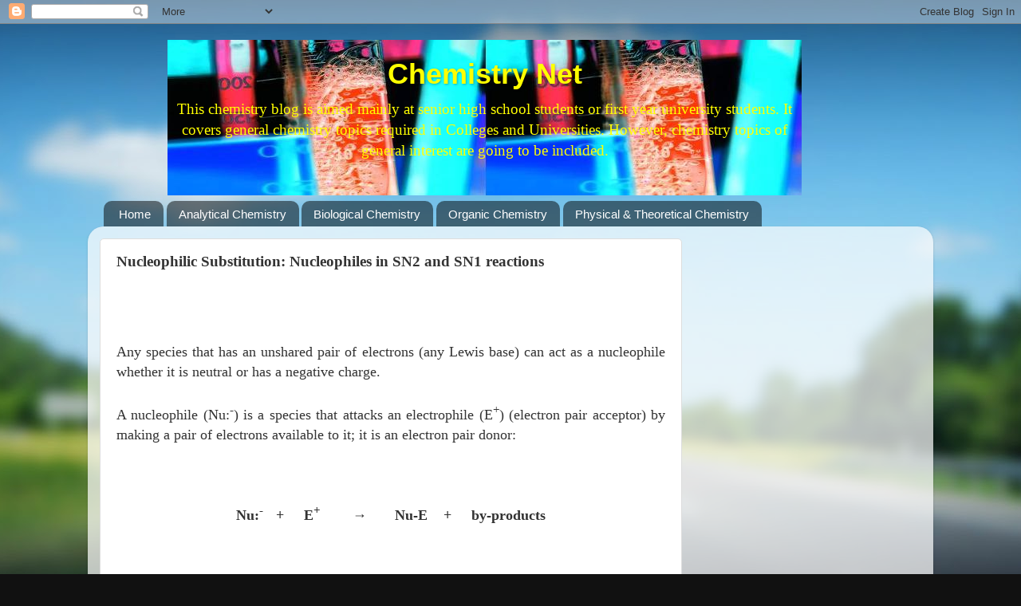

--- FILE ---
content_type: text/html; charset=UTF-8
request_url: http://chem-net.blogspot.com/b/stats?style=BLACK_TRANSPARENT&timeRange=ALL_TIME&token=APq4FmClq1tmRTqgJOuSOuv009w7K-dCgz3gIaiEvNKn_88mHQef4TE1Vov6_4Vs5Z7fqOkL7HIyQtUdDnKqMgAHs0UAmB5gvQ
body_size: 242
content:
{"total":3630727,"sparklineOptions":{"backgroundColor":{"fillOpacity":0.1,"fill":"#000000"},"series":[{"areaOpacity":0.3,"color":"#202020"}]},"sparklineData":[[0,0],[1,0],[2,0],[3,0],[4,0],[5,1],[6,1],[7,1],[8,0],[9,0],[10,1],[11,6],[12,41],[13,77],[14,100],[15,77],[16,69],[17,34],[18,11],[19,5],[20,2],[21,0],[22,1],[23,1],[24,0],[25,1],[26,1],[27,1],[28,1],[29,0]],"nextTickMs":171428}

--- FILE ---
content_type: text/html; charset=utf-8
request_url: https://www.google.com/recaptcha/api2/aframe
body_size: 265
content:
<!DOCTYPE HTML><html><head><meta http-equiv="content-type" content="text/html; charset=UTF-8"></head><body><script nonce="EeaMRWgbB2YNiDnpPcnnuw">/** Anti-fraud and anti-abuse applications only. See google.com/recaptcha */ try{var clients={'sodar':'https://pagead2.googlesyndication.com/pagead/sodar?'};window.addEventListener("message",function(a){try{if(a.source===window.parent){var b=JSON.parse(a.data);var c=clients[b['id']];if(c){var d=document.createElement('img');d.src=c+b['params']+'&rc='+(localStorage.getItem("rc::a")?sessionStorage.getItem("rc::b"):"");window.document.body.appendChild(d);sessionStorage.setItem("rc::e",parseInt(sessionStorage.getItem("rc::e")||0)+1);localStorage.setItem("rc::h",'1769915544240');}}}catch(b){}});window.parent.postMessage("_grecaptcha_ready", "*");}catch(b){}</script></body></html>

--- FILE ---
content_type: text/javascript; charset=UTF-8
request_url: http://chem-net.blogspot.com/feeds/posts/summary?alt=json-in-script&callback=showpageCount&max-results=99999
body_size: 15776
content:
// API callback
showpageCount({"version":"1.0","encoding":"UTF-8","feed":{"xmlns":"http://www.w3.org/2005/Atom","xmlns$openSearch":"http://a9.com/-/spec/opensearchrss/1.0/","xmlns$blogger":"http://schemas.google.com/blogger/2008","xmlns$georss":"http://www.georss.org/georss","xmlns$gd":"http://schemas.google.com/g/2005","xmlns$thr":"http://purl.org/syndication/thread/1.0","id":{"$t":"tag:blogger.com,1999:blog-69387733388315341"},"updated":{"$t":"2026-01-30T05:05:57.691+02:00"},"category":[{"term":"Physical \u0026 Theoretical Chemistry - Lewis Structures"},{"term":"Theoretical Chemistry - Lewis Electron Dot Structures"},{"term":"Analytical Chemistry - Liquid Chromatography"},{"term":"Chemical News \u0026 Interesting"},{"term":"Analytical Chemistry - Acid \u0026 Base Equilibria"},{"term":"Analytical Chemistry - Gas Chromatography \/ Mass Spectrometry"},{"term":"Analytical Chemistry - Statistical Analysis of Experimental Data"},{"term":"Organic Chemistry - Nucleophilic Substitution Reactions"},{"term":"Analytical Chemistry - Atomic Absorption"},{"term":"Organic Chemistry - Carbocations"},{"term":"Biological Chemistry - Food Chemistry"},{"term":"Physical \u0026 Theoretical Chemistry - Properties of Solutions"},{"term":"Physical \u0026 Theoretical Chemistry - Thermochemistry"},{"term":"Analytical Chemistry - Calibration"},{"term":"Physical  \u0026 Theoretical Chemistry - Chemical Kinetics"},{"term":"Physical  \u0026 Theoretical Chemistry - Computational Chemistry"},{"term":"Physical \u0026 Theoretical Chemistry - Electrochemistry"},{"term":"Analytical Chemistry - Experimental"},{"term":"Organic Chemistry - Carbanions"},{"term":"Chemical News \u0026 Interesting - Periodic Table - Elements"},{"term":"Chemistry \u0026 Statistics Applets"},{"term":"Theoretical Chemistry - Lewis Electron Dot Structures and Reactivity"},{"term":"Analytical Chemistry - Quality Assurance"},{"term":"Environmental Chemistry"}],"title":{"type":"text","$t":"Chemistry Net"},"subtitle":{"type":"html","$t":"This chemistry blog is aimed mainly at senior high school students or first year university students. It covers general chemistry topics required in Colleges and Universities. However, chemistry topics of general interest are going to be included."},"link":[{"rel":"http://schemas.google.com/g/2005#feed","type":"application/atom+xml","href":"http:\/\/chem-net.blogspot.com\/feeds\/posts\/summary"},{"rel":"self","type":"application/atom+xml","href":"http:\/\/www.blogger.com\/feeds\/69387733388315341\/posts\/summary?alt=json-in-script\u0026max-results=99999"},{"rel":"alternate","type":"text/html","href":"http:\/\/chem-net.blogspot.com\/"},{"rel":"hub","href":"http://pubsubhubbub.appspot.com/"}],"author":[{"name":{"$t":"Unknown"},"email":{"$t":"noreply@blogger.com"},"gd$image":{"rel":"http://schemas.google.com/g/2005#thumbnail","width":"16","height":"16","src":"https:\/\/img1.blogblog.com\/img\/b16-rounded.gif"}}],"generator":{"version":"7.00","uri":"http://www.blogger.com","$t":"Blogger"},"openSearch$totalResults":{"$t":"217"},"openSearch$startIndex":{"$t":"1"},"openSearch$itemsPerPage":{"$t":"99999"},"entry":[{"id":{"$t":"tag:blogger.com,1999:blog-69387733388315341.post-5427789112537307907"},"published":{"$t":"2022-05-27T22:36:00.000+03:00"},"updated":{"$t":"2019-01-08T21:03:15.830+02:00"},"title":{"type":"text","$t":"CHEMISTRY NET - INTRODUCTION - LIST OF TOPICS"},"summary":{"type":"text","$t":"\u003C!DOCTYPE html\u003EChemistry Net - Introduction - Table of Contentsbody div h1{font-family:Tahoma,\"Times New Roman\",Arial,Cambria,Sans-serif;color:rgba(245,3,161,1);text-align:center}div ol li{font-family:Tahoma,\"Times New Roman\",Arial,Cambria,Sans-serif;color:rgba(0,0,0,1);font-size:16px;text-align:justify}ul div li{font-family:Tahoma,\"Times New Roman\",Arial,Cambria,Sans-serif;font-size:16px;"},"link":[{"rel":"replies","type":"application/atom+xml","href":"http:\/\/chem-net.blogspot.com\/feeds\/5427789112537307907\/comments\/default","title":"Post Comments"},{"rel":"replies","type":"text/html","href":"http:\/\/chem-net.blogspot.com\/2016\/05\/chemistry-net-introduction-list-of-topics.html#comment-form","title":"3 Comments"},{"rel":"edit","type":"application/atom+xml","href":"http:\/\/www.blogger.com\/feeds\/69387733388315341\/posts\/default\/5427789112537307907"},{"rel":"self","type":"application/atom+xml","href":"http:\/\/www.blogger.com\/feeds\/69387733388315341\/posts\/default\/5427789112537307907"},{"rel":"alternate","type":"text/html","href":"http:\/\/chem-net.blogspot.com\/2016\/05\/chemistry-net-introduction-list-of-topics.html","title":"CHEMISTRY NET - INTRODUCTION - LIST OF TOPICS"}],"author":[{"name":{"$t":"Unknown"},"email":{"$t":"noreply@blogger.com"},"gd$image":{"rel":"http://schemas.google.com/g/2005#thumbnail","width":"16","height":"16","src":"https:\/\/img1.blogblog.com\/img\/b16-rounded.gif"}}],"thr$total":{"$t":"3"}},{"id":{"$t":"tag:blogger.com,1999:blog-69387733388315341.post-2909981376712292183"},"published":{"$t":"2020-05-11T15:08:00.005+03:00"},"updated":{"$t":"2022-06-26T15:16:48.522+03:00"},"category":[{"scheme":"http://www.blogger.com/atom/ns#","term":"Physical  \u0026 Theoretical Chemistry - Computational Chemistry"}],"title":{"type":"text","$t":"Repurposing existing drugs for coronavirus 2019-nCoV (covid-19): in silico trial"},"summary":{"type":"text","$t":"\n\n\u003C!doctype html\u003E\n\n\nRepurposing existing drugs for coronavirus 2019-nCoV (covid-19): in silico trial\n\n\n\nbody div h1 {\n\tfont-family: Tahoma, \"Times New Roman\", Arial, Cambria;\n\tcolor: rgba(245,3,161,1.00);\n\ttext-align: center;\n}\ndiv ol li {\n\tfont-family: Tahoma, \"Times New Roman\", Arial, Cambria;\n\tcolor: rgba(0,0,0,1.00);\n\tfont-size: 16px;\n\ttext-align: justify;\n}\nul div li {\n\tfont-family: Tahoma, "},"link":[{"rel":"replies","type":"application/atom+xml","href":"http:\/\/chem-net.blogspot.com\/feeds\/2909981376712292183\/comments\/default","title":"Post Comments"},{"rel":"replies","type":"text/html","href":"http:\/\/chem-net.blogspot.com\/2020\/05\/repurposing-existing-drugs-for-covid-19-in-silico.html#comment-form","title":"0 Comments"},{"rel":"edit","type":"application/atom+xml","href":"http:\/\/www.blogger.com\/feeds\/69387733388315341\/posts\/default\/2909981376712292183"},{"rel":"self","type":"application/atom+xml","href":"http:\/\/www.blogger.com\/feeds\/69387733388315341\/posts\/default\/2909981376712292183"},{"rel":"alternate","type":"text/html","href":"http:\/\/chem-net.blogspot.com\/2020\/05\/repurposing-existing-drugs-for-covid-19-in-silico.html","title":"Repurposing existing drugs for coronavirus 2019-nCoV (covid-19): in silico trial"}],"author":[{"name":{"$t":"Unknown"},"email":{"$t":"noreply@blogger.com"},"gd$image":{"rel":"http://schemas.google.com/g/2005#thumbnail","width":"16","height":"16","src":"https:\/\/img1.blogblog.com\/img\/b16-rounded.gif"}}],"media$thumbnail":{"xmlns$media":"http://search.yahoo.com/mrss/","url":"https:\/\/blogger.googleusercontent.com\/img\/b\/R29vZ2xl\/AVvXsEgT8Ou7lsdPgw6yvTUXubmbDOTl-94M_yGvoeZM13XhYWnZLay2HVamWOypUwuIIMSTqE-WWk-LyvRHP1z_nwIcz7jXXagWxYBdQv-Ee_SADV6jg7NXXzdeqxCjXjI_-cYBBAiE5sud7EY\/s72-c\/6m0j.jpg","height":"72","width":"72"},"thr$total":{"$t":"0"}},{"id":{"$t":"tag:blogger.com,1999:blog-69387733388315341.post-4267701160965871410"},"published":{"$t":"2020-05-06T23:55:00.002+03:00"},"updated":{"$t":"2021-01-06T15:26:03.280+02:00"},"category":[{"scheme":"http://www.blogger.com/atom/ns#","term":"Physical  \u0026 Theoretical Chemistry - Computational Chemistry"}],"title":{"type":"text","$t":"Drug Repurposing for coronavirus (COVID-19): in silico screening of known drugs against SARS-CoV-2 Spike protein"},"summary":{"type":"text","$t":"\u003C!doctype html\u003E\n\n\nDrug Repurposing for coronavirus (COVID-19): in silico screening of known drugs against SARS-CoV-2 Spike protein\n\n\n\nbody div h1 {\n\tfont-family: Tahoma, \"Times New Roman\", Arial, Cambria;\n\tcolor: rgba(245,3,161,1.00);\n\ttext-align: center;\n}\ndiv ol li {\n\tfont-family: Tahoma, \"Times New Roman\", Arial, Cambria;\n\tcolor: rgba(0,0,0,1.00);\n\tfont-size: 16px;\n\ttext-align: justify;\n}\nul "},"link":[{"rel":"replies","type":"application/atom+xml","href":"http:\/\/chem-net.blogspot.com\/feeds\/4267701160965871410\/comments\/default","title":"Post Comments"},{"rel":"replies","type":"text/html","href":"http:\/\/chem-net.blogspot.com\/2020\/05\/drug-repurposing-for-covid-19-in-silico-screening.html#comment-form","title":"2 Comments"},{"rel":"edit","type":"application/atom+xml","href":"http:\/\/www.blogger.com\/feeds\/69387733388315341\/posts\/default\/4267701160965871410"},{"rel":"self","type":"application/atom+xml","href":"http:\/\/www.blogger.com\/feeds\/69387733388315341\/posts\/default\/4267701160965871410"},{"rel":"alternate","type":"text/html","href":"http:\/\/chem-net.blogspot.com\/2020\/05\/drug-repurposing-for-covid-19-in-silico-screening.html","title":"Drug Repurposing for coronavirus (COVID-19): in silico screening of known drugs against SARS-CoV-2 Spike protein"}],"author":[{"name":{"$t":"Unknown"},"email":{"$t":"noreply@blogger.com"},"gd$image":{"rel":"http://schemas.google.com/g/2005#thumbnail","width":"16","height":"16","src":"https:\/\/img1.blogblog.com\/img\/b16-rounded.gif"}}],"media$thumbnail":{"xmlns$media":"http://search.yahoo.com/mrss/","url":"https:\/\/blogger.googleusercontent.com\/img\/b\/R29vZ2xl\/AVvXsEgT8Ou7lsdPgw6yvTUXubmbDOTl-94M_yGvoeZM13XhYWnZLay2HVamWOypUwuIIMSTqE-WWk-LyvRHP1z_nwIcz7jXXagWxYBdQv-Ee_SADV6jg7NXXzdeqxCjXjI_-cYBBAiE5sud7EY\/s72-c\/6m0j.jpg","height":"72","width":"72"},"thr$total":{"$t":"2"}},{"id":{"$t":"tag:blogger.com,1999:blog-69387733388315341.post-3117902349194864773"},"published":{"$t":"2020-05-02T20:38:00.000+03:00"},"updated":{"$t":"2020-05-12T00:33:32.226+03:00"},"category":[{"scheme":"http://www.blogger.com/atom/ns#","term":"Physical  \u0026 Theoretical Chemistry - Computational Chemistry"}],"title":{"type":"text","$t":"Computational Chemistry"},"summary":{"type":"text","$t":"\n\u003C!doctype html\u003E\n\n\n\nComputational Chemistry\n\n\n\n\nbody div h1 {\n font-family: Tahoma, \"Times New Roman\", Arial, Cambria;\n color: rgba(245,3,161,1.00);\n text-align: center;\n }\ndiv ol li {\n font-family: Tahoma, \"Times New Roman\", Arial, Cambria;\n color: rgba(0,0,0,1.00);\n font-size: 16px;\n text-align: justify;\n}\n ul div li {\n font-family: Tahoma, \"Times New Roman\", Arial, Cambria;\n font-size: 16px;\n "},"link":[{"rel":"replies","type":"application/atom+xml","href":"http:\/\/chem-net.blogspot.com\/feeds\/3117902349194864773\/comments\/default","title":"Post Comments"},{"rel":"replies","type":"text/html","href":"http:\/\/chem-net.blogspot.com\/2020\/05\/computational-chemistry.html#comment-form","title":"1 Comments"},{"rel":"edit","type":"application/atom+xml","href":"http:\/\/www.blogger.com\/feeds\/69387733388315341\/posts\/default\/3117902349194864773"},{"rel":"self","type":"application/atom+xml","href":"http:\/\/www.blogger.com\/feeds\/69387733388315341\/posts\/default\/3117902349194864773"},{"rel":"alternate","type":"text/html","href":"http:\/\/chem-net.blogspot.com\/2020\/05\/computational-chemistry.html","title":"Computational Chemistry"}],"author":[{"name":{"$t":"Unknown"},"email":{"$t":"noreply@blogger.com"},"gd$image":{"rel":"http://schemas.google.com/g/2005#thumbnail","width":"16","height":"16","src":"https:\/\/img1.blogblog.com\/img\/b16-rounded.gif"}}],"thr$total":{"$t":"1"}},{"id":{"$t":"tag:blogger.com,1999:blog-69387733388315341.post-1354853343030627938"},"published":{"$t":"2020-04-30T00:35:00.003+03:00"},"updated":{"$t":"2021-01-06T15:31:06.487+02:00"},"category":[{"scheme":"http://www.blogger.com/atom/ns#","term":"Physical  \u0026 Theoretical Chemistry - Computational Chemistry"}],"title":{"type":"text","$t":"A search to Medications to treat Covid-19 via Computational Chemistry methods and Molecular Docking"},"summary":{"type":"text","$t":"\u003C!doctype html\u003E\n\n\nA search to Medications to treat Covid-19 via Computational Chemistry methods and Molecular Docking\n\n\n\nbody div h1 {\n\tfont-family: Tahoma, \"Times New Roman\", Arial, Cambria;\n\tcolor: rgba(245,3,161,1.00);\n\ttext-align: center;\n}\ndiv ol li {\n\tfont-family: Tahoma, \"Times New Roman\", Arial, Cambria;\n\tcolor: rgba(0,0,0,1.00);\n\tfont-size: 16px;\n\ttext-align: justify;\n}\nul div li {\n\t"},"link":[{"rel":"replies","type":"application/atom+xml","href":"http:\/\/chem-net.blogspot.com\/feeds\/1354853343030627938\/comments\/default","title":"Post Comments"},{"rel":"replies","type":"text/html","href":"http:\/\/chem-net.blogspot.com\/2020\/04\/search-to-medications-to-treat-covid-19-computational-chemistry-docking.html#comment-form","title":"4 Comments"},{"rel":"edit","type":"application/atom+xml","href":"http:\/\/www.blogger.com\/feeds\/69387733388315341\/posts\/default\/1354853343030627938"},{"rel":"self","type":"application/atom+xml","href":"http:\/\/www.blogger.com\/feeds\/69387733388315341\/posts\/default\/1354853343030627938"},{"rel":"alternate","type":"text/html","href":"http:\/\/chem-net.blogspot.com\/2020\/04\/search-to-medications-to-treat-covid-19-computational-chemistry-docking.html","title":"A search to Medications to treat Covid-19 via Computational Chemistry methods and Molecular Docking"}],"author":[{"name":{"$t":"Unknown"},"email":{"$t":"noreply@blogger.com"},"gd$image":{"rel":"http://schemas.google.com/g/2005#thumbnail","width":"16","height":"16","src":"https:\/\/img1.blogblog.com\/img\/b16-rounded.gif"}}],"media$thumbnail":{"xmlns$media":"http://search.yahoo.com/mrss/","url":"https:\/\/blogger.googleusercontent.com\/img\/b\/R29vZ2xl\/AVvXsEhQxOaTK1pLYjI1US6G0mMIu6hvTp-TD07niv-neQxWvW8-a4MPlGO5EDTokAVCnJRtBeX2pMFueCu8r9h-vurT9crQleKm2At23MmF12JQEo456SEtzUUXPnyzIHtbR-CFD_K68PHwkGA\/s72-c\/5r82a.jpg","height":"72","width":"72"},"thr$total":{"$t":"4"}},{"id":{"$t":"tag:blogger.com,1999:blog-69387733388315341.post-5214514786248056023"},"published":{"$t":"2020-04-23T19:47:00.000+03:00"},"updated":{"$t":"2020-04-23T19:47:33.378+03:00"},"category":[{"scheme":"http://www.blogger.com/atom/ns#","term":"Chemical News \u0026 Interesting - Periodic Table - Elements"}],"title":{"type":"text","$t":"Periodic Table of the Elements - List of the Elements in order by Atomic Number"},"summary":{"type":"text","$t":"\n\u003C!doctype html\u003E\n\n\n\nPeriodic Table of the Elements - List of Elements of the Periodic Table\n\n\n\nbody div h1 {\n font-family: Tahoma, \"Times New Roman\", Arial, Sans-serif;\n color: rgba(245,3,161,1.00);\n text-align: center;\n }\ndiv ol li {\n\tfont-family: Tahoma, \"Times New Roman\", Arial, Sans-serif;\n\tcolor: rgba(0,0,0,1.00);\n\tfont-size: 16px;\n\ttext-align: justify;\n\tfont-weight: normal;\n}\n div ul li {\n "},"link":[{"rel":"replies","type":"application/atom+xml","href":"http:\/\/chem-net.blogspot.com\/feeds\/5214514786248056023\/comments\/default","title":"Post Comments"},{"rel":"replies","type":"text/html","href":"http:\/\/chem-net.blogspot.com\/2020\/04\/periodic-table-of-elements-list-form.html#comment-form","title":"0 Comments"},{"rel":"edit","type":"application/atom+xml","href":"http:\/\/www.blogger.com\/feeds\/69387733388315341\/posts\/default\/5214514786248056023"},{"rel":"self","type":"application/atom+xml","href":"http:\/\/www.blogger.com\/feeds\/69387733388315341\/posts\/default\/5214514786248056023"},{"rel":"alternate","type":"text/html","href":"http:\/\/chem-net.blogspot.com\/2020\/04\/periodic-table-of-elements-list-form.html","title":"Periodic Table of the Elements - List of the Elements in order by Atomic Number"}],"author":[{"name":{"$t":"Unknown"},"email":{"$t":"noreply@blogger.com"},"gd$image":{"rel":"http://schemas.google.com/g/2005#thumbnail","width":"16","height":"16","src":"https:\/\/img1.blogblog.com\/img\/b16-rounded.gif"}}],"thr$total":{"$t":"0"}},{"id":{"$t":"tag:blogger.com,1999:blog-69387733388315341.post-3386806120411153468"},"published":{"$t":"2020-04-21T03:45:00.001+03:00"},"updated":{"$t":"2020-11-12T19:24:10.672+02:00"},"category":[{"scheme":"http://www.blogger.com/atom/ns#","term":"Chemical News \u0026 Interesting - Periodic Table - Elements"}],"title":{"type":"text","$t":"History of the Hydrogen Atom H"},"summary":{"type":"text","$t":"\n\u003C!doctype html\u003E\n\n\n\nHistory of the Hydrogen Atom H \n\n\n\nbody div h1 {\n font-family: Tahoma, \"Times New Roman\", Arial, Sans-serif;\n color: rgba(245,3,161,1.00);\n text-align: center;\n }\ndiv ol li {\n\tfont-family: Tahoma, \"Times New Roman\", Arial, Sans-serif;\n\tcolor: rgba(0,0,0,1.00);\n\tfont-size: 16px;\n\ttext-align: justify;\n\tfont-weight: normal;\n}\n div ul li {\n font-family: Tahoma, \"Times New Roman\", "},"link":[{"rel":"replies","type":"application/atom+xml","href":"http:\/\/chem-net.blogspot.com\/feeds\/3386806120411153468\/comments\/default","title":"Post Comments"},{"rel":"replies","type":"text/html","href":"http:\/\/chem-net.blogspot.com\/2020\/04\/history-of-hydrogen-atom-H.html#comment-form","title":"0 Comments"},{"rel":"edit","type":"application/atom+xml","href":"http:\/\/www.blogger.com\/feeds\/69387733388315341\/posts\/default\/3386806120411153468"},{"rel":"self","type":"application/atom+xml","href":"http:\/\/www.blogger.com\/feeds\/69387733388315341\/posts\/default\/3386806120411153468"},{"rel":"alternate","type":"text/html","href":"http:\/\/chem-net.blogspot.com\/2020\/04\/history-of-hydrogen-atom-H.html","title":"History of the Hydrogen Atom H"}],"author":[{"name":{"$t":"Unknown"},"email":{"$t":"noreply@blogger.com"},"gd$image":{"rel":"http://schemas.google.com/g/2005#thumbnail","width":"16","height":"16","src":"https:\/\/img1.blogblog.com\/img\/b16-rounded.gif"}}],"media$thumbnail":{"xmlns$media":"http://search.yahoo.com/mrss/","url":"https:\/\/blogger.googleusercontent.com\/img\/b\/R29vZ2xl\/AVvXsEjW0tP2R6mDHAuL1kU92e7x-JEBOwtgVVwyZm0BG5F0Q7gUX6q2bowWiQtD3mViThyphenhyphenShZ5-Lets84n2VmXXdCXd77mrzrNV8E2Q-xvbqzt24BnDD8WZYlmDGDxL3x1J66yZpOcfp9vxI_Y\/s72-c\/zn_hcl+%25282%2529+-+Copy.jpg","height":"72","width":"72"},"thr$total":{"$t":"0"}},{"id":{"$t":"tag:blogger.com,1999:blog-69387733388315341.post-7902514100985995235"},"published":{"$t":"2020-03-29T21:34:00.002+03:00"},"updated":{"$t":"2020-03-29T21:34:58.148+03:00"},"category":[{"scheme":"http://www.blogger.com/atom/ns#","term":"Physical \u0026 Theoretical Chemistry - Lewis Structures"}],"title":{"type":"text","$t":"Lewis Structures of Sulfur Trioxide (SO3) \u0026 Electrostatic Potentials (ESP)"},"summary":{"type":"text","$t":"\n\u003C!doctype html\u003E\n\n\n\n Lewis Structures of SO3 \u0026 Electrostatic Potentials ESP\n\n\n\n@charset \"utf-8\";\nbody div h1 {\n font-family: Tahoma, \"Times New Roman\", Arial, Cambria;\n color: rgba(245,3,161,1.00);\n text-align: center;\n }\nbody p {\n font-family: Tahoma, \"Times New Roman\", Arial, Cambria;\n font-size: 16.0px;\n}\nul div li {\n font-family: Tahoma, \"Times New Roman\", Arial, Cambria;\n font-size: 16px;\n "},"link":[{"rel":"replies","type":"application/atom+xml","href":"http:\/\/chem-net.blogspot.com\/feeds\/7902514100985995235\/comments\/default","title":"Post Comments"},{"rel":"replies","type":"text/html","href":"http:\/\/chem-net.blogspot.com\/2020\/03\/lewis-structures-of-sulfur-trioxide-so3-electrostatic-potential.html#comment-form","title":"0 Comments"},{"rel":"edit","type":"application/atom+xml","href":"http:\/\/www.blogger.com\/feeds\/69387733388315341\/posts\/default\/7902514100985995235"},{"rel":"self","type":"application/atom+xml","href":"http:\/\/www.blogger.com\/feeds\/69387733388315341\/posts\/default\/7902514100985995235"},{"rel":"alternate","type":"text/html","href":"http:\/\/chem-net.blogspot.com\/2020\/03\/lewis-structures-of-sulfur-trioxide-so3-electrostatic-potential.html","title":"Lewis Structures of Sulfur Trioxide (SO3) \u0026 Electrostatic Potentials (ESP)"}],"author":[{"name":{"$t":"Unknown"},"email":{"$t":"noreply@blogger.com"},"gd$image":{"rel":"http://schemas.google.com/g/2005#thumbnail","width":"16","height":"16","src":"https:\/\/img1.blogblog.com\/img\/b16-rounded.gif"}}],"media$thumbnail":{"xmlns$media":"http://search.yahoo.com/mrss/","url":"https:\/\/blogger.googleusercontent.com\/img\/b\/R29vZ2xl\/AVvXsEhhnH4Evwbfs94sK9-NqQEuE8MAk4aMDvgNyVOnwXlQfooTz4czfyChCI4Q-fW26-iueLtAZimJ1e9eFHdyyNtCQMGMnODF0KLXvb7dzwOP2skeEHi52tZ9TkpT5P18BkMI93blpzyO1_4\/s72-c\/so3_f.PNG","height":"72","width":"72"},"thr$total":{"$t":"0"}},{"id":{"$t":"tag:blogger.com,1999:blog-69387733388315341.post-5648971053467011540"},"published":{"$t":"2017-04-08T20:48:00.000+03:00"},"updated":{"$t":"2017-08-01T11:02:32.843+03:00"},"category":[{"scheme":"http://www.blogger.com/atom/ns#","term":"Chemical News \u0026 Interesting"}],"title":{"type":"text","$t":"Periodic Table with Bond Dissociation Enthalpies"},"summary":{"type":"text","$t":"\u003C!doctype html\u003E\n\n\n\nPeriodic Table with Bond Dissociation Enthalpies\n\n\n\nbody div h1 {\n font-family: Tahoma, \"Times New Roman\", Arial, Sans-serif;\n color: rgba(245,3,161,1.00);\n text-align: center;\n }\ndiv ol li {\n\tfont-family: Tahoma, \"Times New Roman\", Arial, Sans-serif;\n\tcolor: rgba(0,0,0,1.00);\n\tfont-size: 16px;\n\ttext-align: justify;\n\tfont-weight: normal;\n}\n div ul li {\n font-family: Tahoma, \""},"link":[{"rel":"replies","type":"application/atom+xml","href":"http:\/\/chem-net.blogspot.com\/feeds\/5648971053467011540\/comments\/default","title":"Post Comments"},{"rel":"replies","type":"text/html","href":"http:\/\/chem-net.blogspot.com\/2017\/04\/periodic-table-bond-dissociation-enthalpies.html#comment-form","title":"0 Comments"},{"rel":"edit","type":"application/atom+xml","href":"http:\/\/www.blogger.com\/feeds\/69387733388315341\/posts\/default\/5648971053467011540"},{"rel":"self","type":"application/atom+xml","href":"http:\/\/www.blogger.com\/feeds\/69387733388315341\/posts\/default\/5648971053467011540"},{"rel":"alternate","type":"text/html","href":"http:\/\/chem-net.blogspot.com\/2017\/04\/periodic-table-bond-dissociation-enthalpies.html","title":"Periodic Table with Bond Dissociation Enthalpies"}],"author":[{"name":{"$t":"Unknown"},"email":{"$t":"noreply@blogger.com"},"gd$image":{"rel":"http://schemas.google.com/g/2005#thumbnail","width":"16","height":"16","src":"https:\/\/img1.blogblog.com\/img\/b16-rounded.gif"}}],"thr$total":{"$t":"0"}},{"id":{"$t":"tag:blogger.com,1999:blog-69387733388315341.post-7555839636637468363"},"published":{"$t":"2017-04-06T21:11:00.000+03:00"},"updated":{"$t":"2017-08-04T20:09:13.036+03:00"},"category":[{"scheme":"http://www.blogger.com/atom/ns#","term":"Chemical News \u0026 Interesting"}],"title":{"type":"text","$t":"Atomic Radius Periodic Table of the Elements"},"summary":{"type":"text","$t":"\u003C!doctype html\u003E\n\n\n\nAtomic Radius Periodic Table of the Elements\n\n\n\nbody div h1 {\n font-family: Tahoma, \"Times New Roman\", Arial, Sans-serif;\n color: rgba(245,3,161,1.00);\n text-align: center;\n }\ndiv ol li {\n\tfont-family: Tahoma, \"Times New Roman\", Arial, Sans-serif;\n\tcolor: rgba(0,0,0,1.00);\n\tfont-size: 16px;\n\ttext-align: justify;\n\tfont-weight: normal;\n}\n div ul li {\n font-family: Tahoma, \"Times "},"link":[{"rel":"replies","type":"application/atom+xml","href":"http:\/\/chem-net.blogspot.com\/feeds\/7555839636637468363\/comments\/default","title":"Post Comments"},{"rel":"replies","type":"text/html","href":"http:\/\/chem-net.blogspot.com\/2017\/04\/atomic-radius-periodic-table-elements.html#comment-form","title":"0 Comments"},{"rel":"edit","type":"application/atom+xml","href":"http:\/\/www.blogger.com\/feeds\/69387733388315341\/posts\/default\/7555839636637468363"},{"rel":"self","type":"application/atom+xml","href":"http:\/\/www.blogger.com\/feeds\/69387733388315341\/posts\/default\/7555839636637468363"},{"rel":"alternate","type":"text/html","href":"http:\/\/chem-net.blogspot.com\/2017\/04\/atomic-radius-periodic-table-elements.html","title":"Atomic Radius Periodic Table of the Elements"}],"author":[{"name":{"$t":"Unknown"},"email":{"$t":"noreply@blogger.com"},"gd$image":{"rel":"http://schemas.google.com/g/2005#thumbnail","width":"16","height":"16","src":"https:\/\/img1.blogblog.com\/img\/b16-rounded.gif"}}],"thr$total":{"$t":"0"}},{"id":{"$t":"tag:blogger.com,1999:blog-69387733388315341.post-5670903252073443249"},"published":{"$t":"2017-04-01T21:43:00.000+03:00"},"updated":{"$t":"2017-04-01T21:48:00.930+03:00"},"category":[{"scheme":"http://www.blogger.com/atom/ns#","term":"Analytical Chemistry - Statistical Analysis of Experimental Data"}],"title":{"type":"text","$t":"Comparing several group means by one-way ANOVA - Post Hoc tests using SPSS"},"summary":{"type":"text","$t":"\u003C!DOCTYPE html\u003EComparing several Group Means by ANOVA using SPSS\nbody div h1{font-family:Tahoma,\"Times New Roman\",Arial,Sans-serif;color:rgba(245,3,161,1);text-align:center}div ol li{font-family:Tahoma,\"Times New Roman\",Arial,Sans-serif;color:rgba(0,0,0,1);font-size:16px;text-align:justify;font-weight:400}div ul li{font-family:Tahoma,\"Times New Roman\",Arial,Sans-serif;font-size:16px;"},"link":[{"rel":"replies","type":"application/atom+xml","href":"http:\/\/chem-net.blogspot.com\/feeds\/5670903252073443249\/comments\/default","title":"Post Comments"},{"rel":"replies","type":"text/html","href":"http:\/\/chem-net.blogspot.com\/2017\/04\/comparing-several-group-means-anova-post-hoc-spss.html#comment-form","title":"0 Comments"},{"rel":"edit","type":"application/atom+xml","href":"http:\/\/www.blogger.com\/feeds\/69387733388315341\/posts\/default\/5670903252073443249"},{"rel":"self","type":"application/atom+xml","href":"http:\/\/www.blogger.com\/feeds\/69387733388315341\/posts\/default\/5670903252073443249"},{"rel":"alternate","type":"text/html","href":"http:\/\/chem-net.blogspot.com\/2017\/04\/comparing-several-group-means-anova-post-hoc-spss.html","title":"Comparing several group means by one-way ANOVA - Post Hoc tests using SPSS"}],"author":[{"name":{"$t":"Unknown"},"email":{"$t":"noreply@blogger.com"},"gd$image":{"rel":"http://schemas.google.com/g/2005#thumbnail","width":"16","height":"16","src":"https:\/\/img1.blogblog.com\/img\/b16-rounded.gif"}}],"media$thumbnail":{"xmlns$media":"http://search.yahoo.com/mrss/","url":"https:\/\/blogger.googleusercontent.com\/img\/b\/R29vZ2xl\/AVvXsEgiKzaK5jecoEexvsZTALx9cUYoYSDjC7pb4cW9GGC0t63s2DksLKEHWr1j-NXjgzREsZHSS5HCw6T38qWbowOOogyRJaGq2BcS0XpNxaNGN8d3Ya9PoVj3HKq_ABA_w1lSPAzOrDb4Fi4\/s72-c\/anova_example_spreadsheet.jpg","height":"72","width":"72"},"thr$total":{"$t":"0"}},{"id":{"$t":"tag:blogger.com,1999:blog-69387733388315341.post-6937055212181367355"},"published":{"$t":"2017-03-29T21:17:00.000+03:00"},"updated":{"$t":"2017-03-29T21:17:21.959+03:00"},"category":[{"scheme":"http://www.blogger.com/atom/ns#","term":"Chemical News \u0026 Interesting"}],"title":{"type":"text","$t":"Ionic Radius Periodic Table of the Elements"},"summary":{"type":"text","$t":"\u003C!doctype html\u003E\n\n\n\nIonic Radius Periodic Table of the Elements\n\n\n\nbody div h1 {\n font-family: Tahoma, \"Times New Roman\", Arial, Sans-serif;\n color: rgba(245,3,161,1.00);\n text-align: center;\n }\ndiv ol li {\n\tfont-family: Tahoma, \"Times New Roman\", Arial, Sans-serif;\n\tcolor: rgba(0,0,0,1.00);\n\tfont-size: 16px;\n\ttext-align: justify;\n\tfont-weight: normal;\n}\n div ul li {\n font-family: Tahoma, \"Times "},"link":[{"rel":"replies","type":"application/atom+xml","href":"http:\/\/chem-net.blogspot.com\/feeds\/6937055212181367355\/comments\/default","title":"Post Comments"},{"rel":"replies","type":"text/html","href":"http:\/\/chem-net.blogspot.com\/2017\/03\/ionic-radius-periodic-table-elements.html#comment-form","title":"0 Comments"},{"rel":"edit","type":"application/atom+xml","href":"http:\/\/www.blogger.com\/feeds\/69387733388315341\/posts\/default\/6937055212181367355"},{"rel":"self","type":"application/atom+xml","href":"http:\/\/www.blogger.com\/feeds\/69387733388315341\/posts\/default\/6937055212181367355"},{"rel":"alternate","type":"text/html","href":"http:\/\/chem-net.blogspot.com\/2017\/03\/ionic-radius-periodic-table-elements.html","title":"Ionic Radius Periodic Table of the Elements"}],"author":[{"name":{"$t":"Unknown"},"email":{"$t":"noreply@blogger.com"},"gd$image":{"rel":"http://schemas.google.com/g/2005#thumbnail","width":"16","height":"16","src":"https:\/\/img1.blogblog.com\/img\/b16-rounded.gif"}}],"thr$total":{"$t":"0"}},{"id":{"$t":"tag:blogger.com,1999:blog-69387733388315341.post-5789515966514251301"},"published":{"$t":"2017-03-25T15:37:00.000+02:00"},"updated":{"$t":"2017-03-25T15:37:44.077+02:00"},"category":[{"scheme":"http://www.blogger.com/atom/ns#","term":"Chemical News \u0026 Interesting"}],"title":{"type":"text","$t":"Ionization Energy Periodic Table of the Elements"},"summary":{"type":"text","$t":"\u003C!doctype html\u003E\n\n\n\nIonization Energies Periodic Table of the Elements\n\n\n\nbody div h1 {\n font-family: Tahoma, \"Times New Roman\", Arial, Sans-serif;\n color: rgba(245,3,161,1.00);\n text-align: center;\n }\ndiv ol li {\n\tfont-family: Tahoma, \"Times New Roman\", Arial, Sans-serif;\n\tcolor: rgba(0,0,0,1.00);\n\tfont-size: 16px;\n\ttext-align: justify;\n\tfont-weight: normal;\n}\n div ul li {\n font-family: Tahoma, \""},"link":[{"rel":"replies","type":"application/atom+xml","href":"http:\/\/chem-net.blogspot.com\/feeds\/5789515966514251301\/comments\/default","title":"Post Comments"},{"rel":"replies","type":"text/html","href":"http:\/\/chem-net.blogspot.com\/2017\/03\/ionization-energy-periodic-table-elements.html#comment-form","title":"0 Comments"},{"rel":"edit","type":"application/atom+xml","href":"http:\/\/www.blogger.com\/feeds\/69387733388315341\/posts\/default\/5789515966514251301"},{"rel":"self","type":"application/atom+xml","href":"http:\/\/www.blogger.com\/feeds\/69387733388315341\/posts\/default\/5789515966514251301"},{"rel":"alternate","type":"text/html","href":"http:\/\/chem-net.blogspot.com\/2017\/03\/ionization-energy-periodic-table-elements.html","title":"Ionization Energy Periodic Table of the Elements"}],"author":[{"name":{"$t":"Unknown"},"email":{"$t":"noreply@blogger.com"},"gd$image":{"rel":"http://schemas.google.com/g/2005#thumbnail","width":"16","height":"16","src":"https:\/\/img1.blogblog.com\/img\/b16-rounded.gif"}}],"thr$total":{"$t":"0"}},{"id":{"$t":"tag:blogger.com,1999:blog-69387733388315341.post-5084569563515088908"},"published":{"$t":"2017-03-23T20:41:00.000+02:00"},"updated":{"$t":"2017-03-23T20:41:19.210+02:00"},"category":[{"scheme":"http://www.blogger.com/atom/ns#","term":"Chemical News \u0026 Interesting"}],"title":{"type":"text","$t":"Electron Affinities Periodic Table of the Elements"},"summary":{"type":"text","$t":"\u003C!doctype html\u003E\n\n\n\nElectron affinities Periodic Table of the Elements\n\n\n\nbody div h1 {\n font-family: Tahoma, \"Times New Roman\", Arial, Sans-serif;\n color: rgba(245,3,161,1.00);\n text-align: center;\n }\ndiv ol li {\n\tfont-family: Tahoma, \"Times New Roman\", Arial, Sans-serif;\n\tcolor: rgba(0,0,0,1.00);\n\tfont-size: 16px;\n\ttext-align: justify;\n\tfont-weight: normal;\n}\n div ul li {\n font-family: Tahoma, \""},"link":[{"rel":"replies","type":"application/atom+xml","href":"http:\/\/chem-net.blogspot.com\/feeds\/5084569563515088908\/comments\/default","title":"Post Comments"},{"rel":"replies","type":"text/html","href":"http:\/\/chem-net.blogspot.com\/2017\/03\/electron-affinities-periodic-table-elements.html#comment-form","title":"0 Comments"},{"rel":"edit","type":"application/atom+xml","href":"http:\/\/www.blogger.com\/feeds\/69387733388315341\/posts\/default\/5084569563515088908"},{"rel":"self","type":"application/atom+xml","href":"http:\/\/www.blogger.com\/feeds\/69387733388315341\/posts\/default\/5084569563515088908"},{"rel":"alternate","type":"text/html","href":"http:\/\/chem-net.blogspot.com\/2017\/03\/electron-affinities-periodic-table-elements.html","title":"Electron Affinities Periodic Table of the Elements"}],"author":[{"name":{"$t":"Unknown"},"email":{"$t":"noreply@blogger.com"},"gd$image":{"rel":"http://schemas.google.com/g/2005#thumbnail","width":"16","height":"16","src":"https:\/\/img1.blogblog.com\/img\/b16-rounded.gif"}}],"thr$total":{"$t":"0"}},{"id":{"$t":"tag:blogger.com,1999:blog-69387733388315341.post-8480708460186408094"},"published":{"$t":"2017-03-22T21:22:00.000+02:00"},"updated":{"$t":"2017-03-22T21:22:07.884+02:00"},"category":[{"scheme":"http://www.blogger.com/atom/ns#","term":"Chemical News \u0026 Interesting"}],"title":{"type":"text","$t":"Standard Enthalpies of Formation of Organic Compounds"},"summary":{"type":"text","$t":"\n\u003C!doctype html\u003E\n\n\n\nStandard Enthalpies of Formation of selected organic compounds\n\n\n\nbody div h1 {\n font-family: Tahoma, \"Times New Roman\", Arial, Sans-serif;\n color: rgba(245,3,161,1.00);\n text-align: center;\n }\ndiv ol li {\n\tfont-family: Tahoma, \"Times New Roman\", Arial, Sans-serif;\n\tcolor: rgba(0,0,0,1.00);\n\tfont-size: 16px;\n\ttext-align: justify;\n\tfont-weight: normal;\n}\n div ul li {\n "},"link":[{"rel":"replies","type":"application/atom+xml","href":"http:\/\/chem-net.blogspot.com\/feeds\/8480708460186408094\/comments\/default","title":"Post Comments"},{"rel":"replies","type":"text/html","href":"http:\/\/chem-net.blogspot.com\/2017\/03\/standard-enthalpies-formation-organic-compounds.html#comment-form","title":"0 Comments"},{"rel":"edit","type":"application/atom+xml","href":"http:\/\/www.blogger.com\/feeds\/69387733388315341\/posts\/default\/8480708460186408094"},{"rel":"self","type":"application/atom+xml","href":"http:\/\/www.blogger.com\/feeds\/69387733388315341\/posts\/default\/8480708460186408094"},{"rel":"alternate","type":"text/html","href":"http:\/\/chem-net.blogspot.com\/2017\/03\/standard-enthalpies-formation-organic-compounds.html","title":"Standard Enthalpies of Formation of Organic Compounds"}],"author":[{"name":{"$t":"Unknown"},"email":{"$t":"noreply@blogger.com"},"gd$image":{"rel":"http://schemas.google.com/g/2005#thumbnail","width":"16","height":"16","src":"https:\/\/img1.blogblog.com\/img\/b16-rounded.gif"}}],"thr$total":{"$t":"0"}},{"id":{"$t":"tag:blogger.com,1999:blog-69387733388315341.post-4841213939819653250"},"published":{"$t":"2017-03-21T20:47:00.000+02:00"},"updated":{"$t":"2017-03-23T20:58:11.191+02:00"},"category":[{"scheme":"http://www.blogger.com/atom/ns#","term":"Chemical News \u0026 Interesting"}],"title":{"type":"text","$t":"Electronegativities Periodic Table of the Elements"},"summary":{"type":"text","$t":"\u003C!doctype html\u003E\n\n\n\nElectronegativities Periodic Table of the Elements\n\n\n\nbody div h1 {\n font-family: Tahoma, \"Times New Roman\", Arial, Sans-serif;\n color: rgba(245,3,161,1.00);\n text-align: center;\n }\ndiv ol li {\n\tfont-family: Tahoma, \"Times New Roman\", Arial, Sans-serif;\n\tcolor: rgba(0,0,0,1.00);\n\tfont-size: 16px;\n\ttext-align: justify;\n\tfont-weight: normal;\n}\n div ul li {\n font-family: Tahoma, \""},"link":[{"rel":"replies","type":"application/atom+xml","href":"http:\/\/chem-net.blogspot.com\/feeds\/4841213939819653250\/comments\/default","title":"Post Comments"},{"rel":"replies","type":"text/html","href":"http:\/\/chem-net.blogspot.com\/2017\/03\/electronegativities-periodic-table-elements.html#comment-form","title":"0 Comments"},{"rel":"edit","type":"application/atom+xml","href":"http:\/\/www.blogger.com\/feeds\/69387733388315341\/posts\/default\/4841213939819653250"},{"rel":"self","type":"application/atom+xml","href":"http:\/\/www.blogger.com\/feeds\/69387733388315341\/posts\/default\/4841213939819653250"},{"rel":"alternate","type":"text/html","href":"http:\/\/chem-net.blogspot.com\/2017\/03\/electronegativities-periodic-table-elements.html","title":"Electronegativities Periodic Table of the Elements"}],"author":[{"name":{"$t":"Unknown"},"email":{"$t":"noreply@blogger.com"},"gd$image":{"rel":"http://schemas.google.com/g/2005#thumbnail","width":"16","height":"16","src":"https:\/\/img1.blogblog.com\/img\/b16-rounded.gif"}}],"thr$total":{"$t":"0"}},{"id":{"$t":"tag:blogger.com,1999:blog-69387733388315341.post-8234493791852395667"},"published":{"$t":"2017-03-13T20:39:00.000+02:00"},"updated":{"$t":"2017-03-22T21:25:48.892+02:00"},"category":[{"scheme":"http://www.blogger.com/atom/ns#","term":"Chemical News \u0026 Interesting"}],"title":{"type":"text","$t":"Standard Enthalpies of Formation of Inorganic Compounds"},"summary":{"type":"text","$t":"\n\u003C!doctype html\u003E\n\n\n\nStandard Enthalpies of Formation of selected Inorganic Compounds\n\n\n\nbody div h1 {\n font-family: Tahoma, \"Times New Roman\", Arial, Sans-serif;\n color: rgba(245,3,161,1.00);\n text-align: center;\n }\ndiv ol li {\n\tfont-family: Tahoma, \"Times New Roman\", Arial, Sans-serif;\n\tcolor: rgba(0,0,0,1.00);\n\tfont-size: 16px;\n\ttext-align: justify;\n\tfont-weight: normal;\n}\n div ul li {\n "},"link":[{"rel":"replies","type":"application/atom+xml","href":"http:\/\/chem-net.blogspot.com\/feeds\/8234493791852395667\/comments\/default","title":"Post Comments"},{"rel":"replies","type":"text/html","href":"http:\/\/chem-net.blogspot.com\/2017\/03\/standard-enthalpies-formation-inorganic-compounds.html#comment-form","title":"0 Comments"},{"rel":"edit","type":"application/atom+xml","href":"http:\/\/www.blogger.com\/feeds\/69387733388315341\/posts\/default\/8234493791852395667"},{"rel":"self","type":"application/atom+xml","href":"http:\/\/www.blogger.com\/feeds\/69387733388315341\/posts\/default\/8234493791852395667"},{"rel":"alternate","type":"text/html","href":"http:\/\/chem-net.blogspot.com\/2017\/03\/standard-enthalpies-formation-inorganic-compounds.html","title":"Standard Enthalpies of Formation of Inorganic Compounds"}],"author":[{"name":{"$t":"Unknown"},"email":{"$t":"noreply@blogger.com"},"gd$image":{"rel":"http://schemas.google.com/g/2005#thumbnail","width":"16","height":"16","src":"https:\/\/img1.blogblog.com\/img\/b16-rounded.gif"}}],"thr$total":{"$t":"0"}},{"id":{"$t":"tag:blogger.com,1999:blog-69387733388315341.post-7400036102174350727"},"published":{"$t":"2017-03-08T00:35:00.000+02:00"},"updated":{"$t":"2017-03-15T20:54:46.733+02:00"},"category":[{"scheme":"http://www.blogger.com/atom/ns#","term":"Chemical News \u0026 Interesting"}],"title":{"type":"text","$t":"Bond Dissociation Enthalpies"},"summary":{"type":"text","$t":"\n\u003C!doctype html\u003E\n\n\n\nBond dissociation enthalpies\n\n\n\nbody div h1 {\n font-family: Tahoma, \"Times New Roman\", Arial, Sans-serif;\n color: rgba(245,3,161,1.00);\n text-align: center;\n }\ndiv ol li {\n\tfont-family: Tahoma, \"Times New Roman\", Arial, Sans-serif;\n\tcolor: rgba(0,0,0,1.00);\n\tfont-size: 16px;\n\ttext-align: justify;\n\tfont-weight: normal;\n}\n div ul li {\n font-family: Tahoma, \"Times New Roman\", "},"link":[{"rel":"replies","type":"application/atom+xml","href":"http:\/\/chem-net.blogspot.com\/feeds\/7400036102174350727\/comments\/default","title":"Post Comments"},{"rel":"replies","type":"text/html","href":"http:\/\/chem-net.blogspot.com\/2017\/03\/bond-dissociation-enthalpies.html#comment-form","title":"0 Comments"},{"rel":"edit","type":"application/atom+xml","href":"http:\/\/www.blogger.com\/feeds\/69387733388315341\/posts\/default\/7400036102174350727"},{"rel":"self","type":"application/atom+xml","href":"http:\/\/www.blogger.com\/feeds\/69387733388315341\/posts\/default\/7400036102174350727"},{"rel":"alternate","type":"text/html","href":"http:\/\/chem-net.blogspot.com\/2017\/03\/bond-dissociation-enthalpies.html","title":"Bond Dissociation Enthalpies"}],"author":[{"name":{"$t":"Unknown"},"email":{"$t":"noreply@blogger.com"},"gd$image":{"rel":"http://schemas.google.com/g/2005#thumbnail","width":"16","height":"16","src":"https:\/\/img1.blogblog.com\/img\/b16-rounded.gif"}}],"thr$total":{"$t":"0"}},{"id":{"$t":"tag:blogger.com,1999:blog-69387733388315341.post-5767280757092348082"},"published":{"$t":"2017-03-05T00:55:00.001+02:00"},"updated":{"$t":"2017-03-10T21:28:57.751+02:00"},"category":[{"scheme":"http://www.blogger.com/atom/ns#","term":"Chemical News \u0026 Interesting"}],"title":{"type":"text","$t":"Solubility-Product Constants"},"summary":{"type":"text","$t":"\n\u003C!doctype html\u003E\n\n\n\nSolubility-Product Constants for Compounds\n\n\n\nbody div h1 {\n font-family: Tahoma, \"Times New Roman\", Arial, Sans-serif;\n color: rgba(245,3,161,1.00);\n text-align: center;\n }\ndiv ol li {\n\tfont-family: Tahoma, \"Times New Roman\", Arial, Sans-serif;\n\tcolor: rgba(0,0,0,1.00);\n\tfont-size: 16px;\n\ttext-align: justify;\n\tfont-weight: normal;\n}\n div ul li {\n font-family: Tahoma, \"Times "},"link":[{"rel":"replies","type":"application/atom+xml","href":"http:\/\/chem-net.blogspot.com\/feeds\/5767280757092348082\/comments\/default","title":"Post Comments"},{"rel":"replies","type":"text/html","href":"http:\/\/chem-net.blogspot.com\/2017\/03\/solubility-product-constants.html#comment-form","title":"0 Comments"},{"rel":"edit","type":"application/atom+xml","href":"http:\/\/www.blogger.com\/feeds\/69387733388315341\/posts\/default\/5767280757092348082"},{"rel":"self","type":"application/atom+xml","href":"http:\/\/www.blogger.com\/feeds\/69387733388315341\/posts\/default\/5767280757092348082"},{"rel":"alternate","type":"text/html","href":"http:\/\/chem-net.blogspot.com\/2017\/03\/solubility-product-constants.html","title":"Solubility-Product Constants"}],"author":[{"name":{"$t":"Unknown"},"email":{"$t":"noreply@blogger.com"},"gd$image":{"rel":"http://schemas.google.com/g/2005#thumbnail","width":"16","height":"16","src":"https:\/\/img1.blogblog.com\/img\/b16-rounded.gif"}}],"thr$total":{"$t":"0"}},{"id":{"$t":"tag:blogger.com,1999:blog-69387733388315341.post-2175101972475188356"},"published":{"$t":"2017-03-02T23:06:00.000+02:00"},"updated":{"$t":"2017-03-29T00:06:15.463+03:00"},"category":[{"scheme":"http://www.blogger.com/atom/ns#","term":"Chemical News \u0026 Interesting"}],"title":{"type":"text","$t":"Dissociation constants of acids and bases"},"summary":{"type":"text","$t":"\n\u003C!doctype html\u003E\n\n\n\nDissociation constants of acids and bases\n\n\n\nbody div h1 {\n font-family: Tahoma, \"Times New Roman\", Arial, Sans-serif;\n color: rgba(245,3,161,1.00);\n text-align: center;\n }\ndiv ol li {\n\tfont-family: Tahoma, \"Times New Roman\", Arial, Sans-serif;\n\tcolor: rgba(0,0,0,1.00);\n\tfont-size: 16px;\n\ttext-align: justify;\n\tfont-weight: normal;\n}\n div ul li {\n font-family: Tahoma, \"Times "},"link":[{"rel":"replies","type":"application/atom+xml","href":"http:\/\/chem-net.blogspot.com\/feeds\/2175101972475188356\/comments\/default","title":"Post Comments"},{"rel":"replies","type":"text/html","href":"http:\/\/chem-net.blogspot.com\/2017\/03\/dissociation-constants-acids-bases.html#comment-form","title":"0 Comments"},{"rel":"edit","type":"application/atom+xml","href":"http:\/\/www.blogger.com\/feeds\/69387733388315341\/posts\/default\/2175101972475188356"},{"rel":"self","type":"application/atom+xml","href":"http:\/\/www.blogger.com\/feeds\/69387733388315341\/posts\/default\/2175101972475188356"},{"rel":"alternate","type":"text/html","href":"http:\/\/chem-net.blogspot.com\/2017\/03\/dissociation-constants-acids-bases.html","title":"Dissociation constants of acids and bases"}],"author":[{"name":{"$t":"Unknown"},"email":{"$t":"noreply@blogger.com"},"gd$image":{"rel":"http://schemas.google.com/g/2005#thumbnail","width":"16","height":"16","src":"https:\/\/img1.blogblog.com\/img\/b16-rounded.gif"}}],"thr$total":{"$t":"0"}},{"id":{"$t":"tag:blogger.com,1999:blog-69387733388315341.post-1715284121936194141"},"published":{"$t":"2017-02-25T21:11:00.001+02:00"},"updated":{"$t":"2022-11-19T23:10:30.705+02:00"},"category":[{"scheme":"http://www.blogger.com/atom/ns#","term":"Analytical Chemistry - Statistical Analysis of Experimental Data"}],"title":{"type":"text","$t":"Statistical Analysis of Experimental Data"},"summary":{"type":"text","$t":"\u003C!doctype html\u003E\n\n\n\n\nStatistical Analysis of Experimental Data - Index\n\n\n\n\n\nbody div h1 {\n font-family: Tahoma, \"Times New Roman\", Arial, Cambria;\n color: rgba(245,3,161,1.00);\n text-align: center;\n }\ndiv ol li {\n font-family: Tahoma, \"Times New Roman\", Arial, Cambria;\n color: rgba(0,0,0,1.00);\n font-size: 16px;\n text-align: justify;\n}\n ul div li {\n font-family: Tahoma, \"Times New Roman\", Arial, "},"link":[{"rel":"replies","type":"application/atom+xml","href":"http:\/\/chem-net.blogspot.com\/feeds\/1715284121936194141\/comments\/default","title":"Post Comments"},{"rel":"replies","type":"text/html","href":"http:\/\/chem-net.blogspot.com\/2017\/02\/statistical-analysis-experimental-data-index.html#comment-form","title":"0 Comments"},{"rel":"edit","type":"application/atom+xml","href":"http:\/\/www.blogger.com\/feeds\/69387733388315341\/posts\/default\/1715284121936194141"},{"rel":"self","type":"application/atom+xml","href":"http:\/\/www.blogger.com\/feeds\/69387733388315341\/posts\/default\/1715284121936194141"},{"rel":"alternate","type":"text/html","href":"http:\/\/chem-net.blogspot.com\/2017\/02\/statistical-analysis-experimental-data-index.html","title":"Statistical Analysis of Experimental Data"}],"author":[{"name":{"$t":"Unknown"},"email":{"$t":"noreply@blogger.com"},"gd$image":{"rel":"http://schemas.google.com/g/2005#thumbnail","width":"16","height":"16","src":"https:\/\/img1.blogblog.com\/img\/b16-rounded.gif"}}],"thr$total":{"$t":"0"}},{"id":{"$t":"tag:blogger.com,1999:blog-69387733388315341.post-6395247371066050957"},"published":{"$t":"2017-02-19T02:52:00.000+02:00"},"updated":{"$t":"2017-02-19T20:05:01.340+02:00"},"category":[{"scheme":"http://www.blogger.com/atom/ns#","term":"Analytical Chemistry - Statistical Analysis of Experimental Data"}],"title":{"type":"text","$t":"Comparing several Group Means by ANOVA using SPSS"},"summary":{"type":"text","$t":"\u003C!DOCTYPE html\u003EComparing several Group Means by ANOVA using SPSSbody div h1{font-family:Tahoma,\"Times New Roman\",Arial,Sans-serif;color:rgba(245,3,161,1);text-align:center}div ol li{font-family:Tahoma,\"Times New Roman\",Arial,Sans-serif;color:rgba(0,0,0,1);font-size:16px;text-align:justify;font-weight:400}div ul li{font-family:Tahoma,\"Times New Roman\",Arial,Sans-serif;font-size:16px;"},"link":[{"rel":"replies","type":"application/atom+xml","href":"http:\/\/chem-net.blogspot.com\/feeds\/6395247371066050957\/comments\/default","title":"Post Comments"},{"rel":"replies","type":"text/html","href":"http:\/\/chem-net.blogspot.com\/2017\/02\/comparing-several-means-anova-spss.html#comment-form","title":"0 Comments"},{"rel":"edit","type":"application/atom+xml","href":"http:\/\/www.blogger.com\/feeds\/69387733388315341\/posts\/default\/6395247371066050957"},{"rel":"self","type":"application/atom+xml","href":"http:\/\/www.blogger.com\/feeds\/69387733388315341\/posts\/default\/6395247371066050957"},{"rel":"alternate","type":"text/html","href":"http:\/\/chem-net.blogspot.com\/2017\/02\/comparing-several-means-anova-spss.html","title":"Comparing several Group Means by ANOVA using SPSS"}],"author":[{"name":{"$t":"Unknown"},"email":{"$t":"noreply@blogger.com"},"gd$image":{"rel":"http://schemas.google.com/g/2005#thumbnail","width":"16","height":"16","src":"https:\/\/img1.blogblog.com\/img\/b16-rounded.gif"}}],"media$thumbnail":{"xmlns$media":"http://search.yahoo.com/mrss/","url":"https:\/\/blogger.googleusercontent.com\/img\/b\/R29vZ2xl\/AVvXsEgiKzaK5jecoEexvsZTALx9cUYoYSDjC7pb4cW9GGC0t63s2DksLKEHWr1j-NXjgzREsZHSS5HCw6T38qWbowOOogyRJaGq2BcS0XpNxaNGN8d3Ya9PoVj3HKq_ABA_w1lSPAzOrDb4Fi4\/s72-c\/anova_example_spreadsheet.jpg","height":"72","width":"72"},"thr$total":{"$t":"0"}},{"id":{"$t":"tag:blogger.com,1999:blog-69387733388315341.post-6923230243376086582"},"published":{"$t":"2017-01-30T21:00:00.003+02:00"},"updated":{"$t":"2017-01-30T21:22:16.135+02:00"},"category":[{"scheme":"http://www.blogger.com/atom/ns#","term":"Analytical Chemistry - Experimental"}],"title":{"type":"text","$t":"pH Buffer Solution Preparation"},"summary":{"type":"text","$t":"\u003C!DOCTYPE html\u003EpH Buffer Solution Preparationbody div h1{font-family:Tahoma,\"Times New Roman\",Arial,Sans-serif;color:rgba(245,3,161,1);text-align:center}div ol li{font-family:Tahoma,\"Times New Roman\",Arial,Sans-serif;color:rgba(0,0,0,1);font-size:16px;text-align:justify;font-weight:400}div ul li{font-family:Tahoma,\"Times New Roman\",Arial,Sans-serif;font-size:16px;text-align:justify;color:rgba("},"link":[{"rel":"replies","type":"application/atom+xml","href":"http:\/\/chem-net.blogspot.com\/feeds\/6923230243376086582\/comments\/default","title":"Post Comments"},{"rel":"replies","type":"text/html","href":"http:\/\/chem-net.blogspot.com\/2017\/01\/ph-buffer-solution-preparation.html#comment-form","title":"0 Comments"},{"rel":"edit","type":"application/atom+xml","href":"http:\/\/www.blogger.com\/feeds\/69387733388315341\/posts\/default\/6923230243376086582"},{"rel":"self","type":"application/atom+xml","href":"http:\/\/www.blogger.com\/feeds\/69387733388315341\/posts\/default\/6923230243376086582"},{"rel":"alternate","type":"text/html","href":"http:\/\/chem-net.blogspot.com\/2017\/01\/ph-buffer-solution-preparation.html","title":"pH Buffer Solution Preparation"}],"author":[{"name":{"$t":"Unknown"},"email":{"$t":"noreply@blogger.com"},"gd$image":{"rel":"http://schemas.google.com/g/2005#thumbnail","width":"16","height":"16","src":"https:\/\/img1.blogblog.com\/img\/b16-rounded.gif"}}],"thr$total":{"$t":"0"}},{"id":{"$t":"tag:blogger.com,1999:blog-69387733388315341.post-3760233508206860045"},"published":{"$t":"2017-01-23T20:21:00.001+02:00"},"updated":{"$t":"2017-01-26T21:17:17.892+02:00"},"category":[{"scheme":"http://www.blogger.com/atom/ns#","term":"Chemical News \u0026 Interesting"}],"title":{"type":"text","$t":"Standard Buffer Solutions - Preparing alkaline Borate Buffers"},"summary":{"type":"text","$t":"\n\u003C!DOCTYPE html\u003EStandard Buffer Solutions -Preparing alkaline Borate Buffersbody div h1{font-family:Tahoma,\"Times New Roman\",Arial,Sans-serif;color:rgba(245,3,161,1);text-align:center}div ol li{font-family:Tahoma,\"Times New Roman\",Arial,Sans-serif;color:rgba(0,0,0,1);font-size:16px;text-align:justify;font-weight:400}div ul li{font-family:Tahoma,\"Times New Roman\",Arial,Sans-serif;font-size:16px;"},"link":[{"rel":"replies","type":"application/atom+xml","href":"http:\/\/chem-net.blogspot.com\/feeds\/3760233508206860045\/comments\/default","title":"Post Comments"},{"rel":"replies","type":"text/html","href":"http:\/\/chem-net.blogspot.com\/2017\/01\/standard-buffer-solutions-preparing-borate-buffer.html#comment-form","title":"1 Comments"},{"rel":"edit","type":"application/atom+xml","href":"http:\/\/www.blogger.com\/feeds\/69387733388315341\/posts\/default\/3760233508206860045"},{"rel":"self","type":"application/atom+xml","href":"http:\/\/www.blogger.com\/feeds\/69387733388315341\/posts\/default\/3760233508206860045"},{"rel":"alternate","type":"text/html","href":"http:\/\/chem-net.blogspot.com\/2017\/01\/standard-buffer-solutions-preparing-borate-buffer.html","title":"Standard Buffer Solutions - Preparing alkaline Borate Buffers"}],"author":[{"name":{"$t":"Unknown"},"email":{"$t":"noreply@blogger.com"},"gd$image":{"rel":"http://schemas.google.com/g/2005#thumbnail","width":"16","height":"16","src":"https:\/\/img1.blogblog.com\/img\/b16-rounded.gif"}}],"thr$total":{"$t":"1"}},{"id":{"$t":"tag:blogger.com,1999:blog-69387733388315341.post-5755716481610870865"},"published":{"$t":"2017-01-19T20:28:00.001+02:00"},"updated":{"$t":"2017-01-24T20:44:16.111+02:00"},"category":[{"scheme":"http://www.blogger.com/atom/ns#","term":"Chemical News \u0026 Interesting"}],"title":{"type":"text","$t":"Standard Buffer Solutions - Preparing Na Acetate Buffers"},"summary":{"type":"text","$t":"\u003C!doctype html\u003E\n\n\n\nStandard Buffer Solutions -Preparing Na Acetate Buffers\n\n\n\n\n\nbody div h1 {\n font-family: Tahoma, \"Times New Roman\", Arial, Cambria;\n color: rgba(245,3,161,1.00);\n text-align: center;\n }\ndiv ol li {\n\tfont-family: Tahoma, \"Times New Roman\", Arial, Cambria;\n\tcolor: rgba(0,0,0,1.00);\n\tfont-size: 16px;\n\ttext-align: justify;\n\tfont-weight: normal;\n}\n ul div li {\n font-family: Tahoma, "},"link":[{"rel":"replies","type":"application/atom+xml","href":"http:\/\/chem-net.blogspot.com\/feeds\/5755716481610870865\/comments\/default","title":"Post Comments"},{"rel":"replies","type":"text/html","href":"http:\/\/chem-net.blogspot.com\/2017\/01\/standard-buffer-solutions-preparing-acetate-buffers.html#comment-form","title":"0 Comments"},{"rel":"edit","type":"application/atom+xml","href":"http:\/\/www.blogger.com\/feeds\/69387733388315341\/posts\/default\/5755716481610870865"},{"rel":"self","type":"application/atom+xml","href":"http:\/\/www.blogger.com\/feeds\/69387733388315341\/posts\/default\/5755716481610870865"},{"rel":"alternate","type":"text/html","href":"http:\/\/chem-net.blogspot.com\/2017\/01\/standard-buffer-solutions-preparing-acetate-buffers.html","title":"Standard Buffer Solutions - Preparing Na Acetate Buffers"}],"author":[{"name":{"$t":"Unknown"},"email":{"$t":"noreply@blogger.com"},"gd$image":{"rel":"http://schemas.google.com/g/2005#thumbnail","width":"16","height":"16","src":"https:\/\/img1.blogblog.com\/img\/b16-rounded.gif"}}],"thr$total":{"$t":"0"}},{"id":{"$t":"tag:blogger.com,1999:blog-69387733388315341.post-1633810565775027300"},"published":{"$t":"2017-01-18T19:56:00.000+02:00"},"updated":{"$t":"2017-01-21T15:57:25.521+02:00"},"category":[{"scheme":"http://www.blogger.com/atom/ns#","term":"Chemical News \u0026 Interesting"}],"title":{"type":"text","$t":"Standard Buffer Solutions -Phosphate Buffer (Monobasic)"},"summary":{"type":"text","$t":"\u003C!doctype html\u003E\n\n\n\nStandard Buffer Solutions -Phosphate Buffer Monobasic\n\n\n\n\n\nbody div h1 {\n font-family: Tahoma, \"Times New Roman\", Arial, Cambria;\n color: rgba(245,3,161,1.00);\n text-align: center;\n }\ndiv ol li {\n\tfont-family: Tahoma, \"Times New Roman\", Arial, Cambria;\n\tcolor: rgba(0,0,0,1.00);\n\tfont-size: 16px;\n\ttext-align: justify;\n\tfont-weight: normal;\n}\n ul div li {\n font-family: Tahoma, \""},"link":[{"rel":"replies","type":"application/atom+xml","href":"http:\/\/chem-net.blogspot.com\/feeds\/1633810565775027300\/comments\/default","title":"Post Comments"},{"rel":"replies","type":"text/html","href":"http:\/\/chem-net.blogspot.com\/2017\/01\/standard-buffer-solutions-phosphate-buffer.html#comment-form","title":"0 Comments"},{"rel":"edit","type":"application/atom+xml","href":"http:\/\/www.blogger.com\/feeds\/69387733388315341\/posts\/default\/1633810565775027300"},{"rel":"self","type":"application/atom+xml","href":"http:\/\/www.blogger.com\/feeds\/69387733388315341\/posts\/default\/1633810565775027300"},{"rel":"alternate","type":"text/html","href":"http:\/\/chem-net.blogspot.com\/2017\/01\/standard-buffer-solutions-phosphate-buffer.html","title":"Standard Buffer Solutions -Phosphate Buffer (Monobasic)"}],"author":[{"name":{"$t":"Unknown"},"email":{"$t":"noreply@blogger.com"},"gd$image":{"rel":"http://schemas.google.com/g/2005#thumbnail","width":"16","height":"16","src":"https:\/\/img1.blogblog.com\/img\/b16-rounded.gif"}}],"thr$total":{"$t":"0"}},{"id":{"$t":"tag:blogger.com,1999:blog-69387733388315341.post-8885229254491517256"},"published":{"$t":"2017-01-17T20:42:00.001+02:00"},"updated":{"$t":"2022-11-26T19:28:51.894+02:00"},"category":[{"scheme":"http://www.blogger.com/atom/ns#","term":"Chemical News \u0026 Interesting"}],"title":{"type":"text","$t":"Preparing Standard Buffer Solutions -Phthalate Acid and Neutralized Buffers "},"summary":{"type":"text","$t":"\u003C!doctype html\u003E\n\n\n\nPreparing Standard Buffer Solutions -Pthalate Buffers \n\n\n\n\n\nbody div h1 {\n font-family: Tahoma, \"Times New Roman\", Arial, Cambria;\n color: rgba(245,3,161,1.00);\n text-align: center;\n }\ndiv ol li {\n\tfont-family: Tahoma, \"Times New Roman\", Arial, Cambria;\n\tcolor: rgba(0,0,0,1.00);\n\tfont-size: 16px;\n\ttext-align: justify;\n\tfont-weight: normal;\n}\n ul div li {\n font-family: Tahoma, \""},"link":[{"rel":"replies","type":"application/atom+xml","href":"http:\/\/chem-net.blogspot.com\/feeds\/8885229254491517256\/comments\/default","title":"Post Comments"},{"rel":"replies","type":"text/html","href":"http:\/\/chem-net.blogspot.com\/2017\/01\/preparing-standard-buffer-solutions-phthalates.html#comment-form","title":"1 Comments"},{"rel":"edit","type":"application/atom+xml","href":"http:\/\/www.blogger.com\/feeds\/69387733388315341\/posts\/default\/8885229254491517256"},{"rel":"self","type":"application/atom+xml","href":"http:\/\/www.blogger.com\/feeds\/69387733388315341\/posts\/default\/8885229254491517256"},{"rel":"alternate","type":"text/html","href":"http:\/\/chem-net.blogspot.com\/2017\/01\/preparing-standard-buffer-solutions-phthalates.html","title":"Preparing Standard Buffer Solutions -Phthalate Acid and Neutralized Buffers "}],"author":[{"name":{"$t":"Unknown"},"email":{"$t":"noreply@blogger.com"},"gd$image":{"rel":"http://schemas.google.com/g/2005#thumbnail","width":"16","height":"16","src":"https:\/\/img1.blogblog.com\/img\/b16-rounded.gif"}}],"thr$total":{"$t":"1"}},{"id":{"$t":"tag:blogger.com,1999:blog-69387733388315341.post-6898457415919293685"},"published":{"$t":"2017-01-16T21:33:00.001+02:00"},"updated":{"$t":"2021-11-29T19:32:15.745+02:00"},"category":[{"scheme":"http://www.blogger.com/atom/ns#","term":"Chemical News \u0026 Interesting"}],"title":{"type":"text","$t":"Buffer Solutions - How to prepare buffer solutions"},"summary":{"type":"text","$t":"\u003C!doctype html\u003E\n\nBuffer Solutions - How to prepare buffer solutions \n\n\n\n\n\nbody div h1 {\n font-family: Tahoma, \"Times New Roman\", Arial, Cambria;\n color: rgba(245,3,161,1.00);\n text-align: center;\n }\ndiv ol li {\n font-family: Tahoma, \"Times New Roman\", Arial, Cambria;\n color: rgba(0,0,0,1.00);\n font-size: 16px;\n text-align: justify;\n}\n ul div li {\n font-family: Tahoma, \"Times New Roman\", Arial, "},"link":[{"rel":"replies","type":"application/atom+xml","href":"http:\/\/chem-net.blogspot.com\/feeds\/6898457415919293685\/comments\/default","title":"Post Comments"},{"rel":"replies","type":"text/html","href":"http:\/\/chem-net.blogspot.com\/2017\/01\/buffer-solutions-how-to-prepare-buffer-solutions.html#comment-form","title":"1 Comments"},{"rel":"edit","type":"application/atom+xml","href":"http:\/\/www.blogger.com\/feeds\/69387733388315341\/posts\/default\/6898457415919293685"},{"rel":"self","type":"application/atom+xml","href":"http:\/\/www.blogger.com\/feeds\/69387733388315341\/posts\/default\/6898457415919293685"},{"rel":"alternate","type":"text/html","href":"http:\/\/chem-net.blogspot.com\/2017\/01\/buffer-solutions-how-to-prepare-buffer-solutions.html","title":"Buffer Solutions - How to prepare buffer solutions"}],"author":[{"name":{"$t":"Unknown"},"email":{"$t":"noreply@blogger.com"},"gd$image":{"rel":"http://schemas.google.com/g/2005#thumbnail","width":"16","height":"16","src":"https:\/\/img1.blogblog.com\/img\/b16-rounded.gif"}}],"thr$total":{"$t":"1"}},{"id":{"$t":"tag:blogger.com,1999:blog-69387733388315341.post-8431313653755236597"},"published":{"$t":"2016-12-22T13:45:00.000+02:00"},"updated":{"$t":"2017-03-30T21:35:27.421+03:00"},"category":[{"scheme":"http://www.blogger.com/atom/ns#","term":"Chemical News \u0026 Interesting"}],"title":{"type":"text","$t":"Chemical News \u0026 Interesting \/ Fundamental Physical Constants \/ Chemical - Physical \u0026 Thermochemical Data"},"summary":{"type":"text","$t":"\u003C!doctype html\u003E\n\n\n\nFundamental Physical Constants \/ Chemical - Physical - Thermochemical Data\n\n\n\n\n\nbody div h1 {\n font-family: Tahoma, \"Times New Roman\", Arial, Cambria;\n color: rgba(245,3,161,1.00);\n text-align: center;\n }\ndiv ol li {\n font-family: Tahoma, \"Times New Roman\", Arial, Cambria;\n color: rgba(0,0,0,1.00);\n font-size: 16px;\n text-align: justify;\n}\n ul div li {\n font-family: Tahoma, \""},"link":[{"rel":"replies","type":"application/atom+xml","href":"http:\/\/chem-net.blogspot.com\/feeds\/8431313653755236597\/comments\/default","title":"Post Comments"},{"rel":"replies","type":"text/html","href":"http:\/\/chem-net.blogspot.com\/2016\/12\/chemical-news-interesting-chem-phys-index.html#comment-form","title":"0 Comments"},{"rel":"edit","type":"application/atom+xml","href":"http:\/\/www.blogger.com\/feeds\/69387733388315341\/posts\/default\/8431313653755236597"},{"rel":"self","type":"application/atom+xml","href":"http:\/\/www.blogger.com\/feeds\/69387733388315341\/posts\/default\/8431313653755236597"},{"rel":"alternate","type":"text/html","href":"http:\/\/chem-net.blogspot.com\/2016\/12\/chemical-news-interesting-chem-phys-index.html","title":"Chemical News \u0026 Interesting \/ Fundamental Physical Constants \/ Chemical - Physical \u0026 Thermochemical Data"}],"author":[{"name":{"$t":"Unknown"},"email":{"$t":"noreply@blogger.com"},"gd$image":{"rel":"http://schemas.google.com/g/2005#thumbnail","width":"16","height":"16","src":"https:\/\/img1.blogblog.com\/img\/b16-rounded.gif"}}],"thr$total":{"$t":"0"}},{"id":{"$t":"tag:blogger.com,1999:blog-69387733388315341.post-2038968251518831067"},"published":{"$t":"2016-12-15T21:51:00.000+02:00"},"updated":{"$t":"2016-12-15T21:54:14.066+02:00"},"category":[{"scheme":"http://www.blogger.com/atom/ns#","term":"Chemical News \u0026 Interesting"}],"title":{"type":"text","$t":"Useful Conversion Factors between Units of Fundamental Physical Constants"},"summary":{"type":"text","$t":"\u003C!doctype html\u003E\n\n\n\nuseful conversion factors between units of Fundamental Physical Constants\n\n\n\n\n\nbody div h1 {\n font-family: Tahoma, \"Times New Roman\", Arial, Cambria;\n color: rgba(245,3,161,1.00);\n text-align: center;\n }\ndiv ol li {\n font-family: Tahoma, \"Times New Roman\", Arial, Cambria;\n color: rgba(0,0,0,1.00);\n font-size: 16px;\n text-align: justify;\n}\n ul div li {\n font-family: Tahoma, \""},"link":[{"rel":"replies","type":"application/atom+xml","href":"http:\/\/chem-net.blogspot.com\/feeds\/2038968251518831067\/comments\/default","title":"Post Comments"},{"rel":"replies","type":"text/html","href":"http:\/\/chem-net.blogspot.com\/2016\/12\/useful-conversion-factors.html#comment-form","title":"0 Comments"},{"rel":"edit","type":"application/atom+xml","href":"http:\/\/www.blogger.com\/feeds\/69387733388315341\/posts\/default\/2038968251518831067"},{"rel":"self","type":"application/atom+xml","href":"http:\/\/www.blogger.com\/feeds\/69387733388315341\/posts\/default\/2038968251518831067"},{"rel":"alternate","type":"text/html","href":"http:\/\/chem-net.blogspot.com\/2016\/12\/useful-conversion-factors.html","title":"Useful Conversion Factors between Units of Fundamental Physical Constants"}],"author":[{"name":{"$t":"Unknown"},"email":{"$t":"noreply@blogger.com"},"gd$image":{"rel":"http://schemas.google.com/g/2005#thumbnail","width":"16","height":"16","src":"https:\/\/img1.blogblog.com\/img\/b16-rounded.gif"}}],"thr$total":{"$t":"0"}},{"id":{"$t":"tag:blogger.com,1999:blog-69387733388315341.post-400253991440683953"},"published":{"$t":"2016-12-08T20:52:00.000+02:00"},"updated":{"$t":"2017-01-12T22:00:48.918+02:00"},"category":[{"scheme":"http://www.blogger.com/atom/ns#","term":"Chemical News \u0026 Interesting"}],"title":{"type":"text","$t":"Fundamental Physical Constants"},"summary":{"type":"text","$t":"\u003C!doctype html\u003E\n\n\n\nFundamental Physical Constants\n\n\n\n\n\nbody div h1 {\n font-family: Tahoma, \"Times New Roman\", Arial, Cambria;\n color: rgba(245,3,161,1.00);\n text-align: center;\n }\ndiv ol li {\n font-family: Tahoma, \"Times New Roman\", Arial, Cambria;\n color: rgba(0,0,0,1.00);\n font-size: 16px;\n text-align: justify;\n}\n ul div li {\n font-family: Tahoma, \"Times New Roman\", Arial, Cambria;\n font-size: "},"link":[{"rel":"replies","type":"application/atom+xml","href":"http:\/\/chem-net.blogspot.com\/feeds\/400253991440683953\/comments\/default","title":"Post Comments"},{"rel":"replies","type":"text/html","href":"http:\/\/chem-net.blogspot.com\/2016\/12\/fundamental-physical-constants.html#comment-form","title":"0 Comments"},{"rel":"edit","type":"application/atom+xml","href":"http:\/\/www.blogger.com\/feeds\/69387733388315341\/posts\/default\/400253991440683953"},{"rel":"self","type":"application/atom+xml","href":"http:\/\/www.blogger.com\/feeds\/69387733388315341\/posts\/default\/400253991440683953"},{"rel":"alternate","type":"text/html","href":"http:\/\/chem-net.blogspot.com\/2016\/12\/fundamental-physical-constants.html","title":"Fundamental Physical Constants"}],"author":[{"name":{"$t":"Unknown"},"email":{"$t":"noreply@blogger.com"},"gd$image":{"rel":"http://schemas.google.com/g/2005#thumbnail","width":"16","height":"16","src":"https:\/\/img1.blogblog.com\/img\/b16-rounded.gif"}}],"thr$total":{"$t":"0"}},{"id":{"$t":"tag:blogger.com,1999:blog-69387733388315341.post-8020482744377428894"},"published":{"$t":"2016-09-27T22:10:00.000+03:00"},"updated":{"$t":"2016-09-27T22:14:36.554+03:00"},"category":[{"scheme":"http://www.blogger.com/atom/ns#","term":"Physical \u0026 Theoretical Chemistry - Electrochemistry"}],"title":{"type":"text","$t":"Physical \u0026 Theoretical Chemistry - Electrochemistry"},"summary":{"type":"text","$t":"\u003C!doctype html\u003E\n\n\n\nElectrochemistry - Index\n\n\n\n\n\nbody div h1 {\n font-family: Tahoma, \"Times New Roman\", Arial, Cambria;\n color: rgba(245,3,161,1.00);\n text-align: center;\n }\ndiv ol li {\n font-family: Tahoma, \"Times New Roman\", Arial, Cambria;\n color: rgba(0,0,0,1.00);\n font-size: 16px;\n text-align: justify;\n}\n ul div li {\n font-family: Tahoma, \"Times New Roman\", Arial, Cambria;\n font-size: 16px;\n"},"link":[{"rel":"replies","type":"application/atom+xml","href":"http:\/\/chem-net.blogspot.com\/feeds\/8020482744377428894\/comments\/default","title":"Post Comments"},{"rel":"replies","type":"text/html","href":"http:\/\/chem-net.blogspot.com\/2016\/09\/electrochemistry-index.html#comment-form","title":"0 Comments"},{"rel":"edit","type":"application/atom+xml","href":"http:\/\/www.blogger.com\/feeds\/69387733388315341\/posts\/default\/8020482744377428894"},{"rel":"self","type":"application/atom+xml","href":"http:\/\/www.blogger.com\/feeds\/69387733388315341\/posts\/default\/8020482744377428894"},{"rel":"alternate","type":"text/html","href":"http:\/\/chem-net.blogspot.com\/2016\/09\/electrochemistry-index.html","title":"Physical \u0026 Theoretical Chemistry - Electrochemistry"}],"author":[{"name":{"$t":"Unknown"},"email":{"$t":"noreply@blogger.com"},"gd$image":{"rel":"http://schemas.google.com/g/2005#thumbnail","width":"16","height":"16","src":"https:\/\/img1.blogblog.com\/img\/b16-rounded.gif"}}],"thr$total":{"$t":"0"}},{"id":{"$t":"tag:blogger.com,1999:blog-69387733388315341.post-626072489018301129"},"published":{"$t":"2016-09-24T18:17:00.001+03:00"},"updated":{"$t":"2021-11-28T12:21:24.335+02:00"},"category":[{"scheme":"http://www.blogger.com/atom/ns#","term":"Organic Chemistry - Carbocations"}],"title":{"type":"text","$t":"Organic Chemistry - Carbocations"},"summary":{"type":"text","$t":"\u003C!doctype html\u003E\n\n\n\nCarbocations\n\n\n\n\n\nbody div h1 {\n font-family: Tahoma, \"Times New Roman\", Arial, Cambria;\n color: rgba(245,3,161,1.00);\n text-align: center;\n }\ndiv ol li {\n font-family: Tahoma, \"Times New Roman\", Arial, Cambria;\n color: rgba(0,0,0,1.00);\n font-size: 16px;\n text-align: justify;\n}\n ul div li {\n font-family: Tahoma, \"Times New Roman\", Arial, Cambria;\n font-size: 16px;\n text-align:"},"link":[{"rel":"replies","type":"application/atom+xml","href":"http:\/\/chem-net.blogspot.com\/feeds\/626072489018301129\/comments\/default","title":"Post Comments"},{"rel":"replies","type":"text/html","href":"http:\/\/chem-net.blogspot.com\/2016\/09\/carbocations-index.html#comment-form","title":"0 Comments"},{"rel":"edit","type":"application/atom+xml","href":"http:\/\/www.blogger.com\/feeds\/69387733388315341\/posts\/default\/626072489018301129"},{"rel":"self","type":"application/atom+xml","href":"http:\/\/www.blogger.com\/feeds\/69387733388315341\/posts\/default\/626072489018301129"},{"rel":"alternate","type":"text/html","href":"http:\/\/chem-net.blogspot.com\/2016\/09\/carbocations-index.html","title":"Organic Chemistry - Carbocations"}],"author":[{"name":{"$t":"Unknown"},"email":{"$t":"noreply@blogger.com"},"gd$image":{"rel":"http://schemas.google.com/g/2005#thumbnail","width":"16","height":"16","src":"https:\/\/img1.blogblog.com\/img\/b16-rounded.gif"}}],"media$thumbnail":{"xmlns$media":"http://search.yahoo.com/mrss/","url":"https:\/\/blogger.googleusercontent.com\/img\/b\/R29vZ2xl\/AVvXsEhIqkNHEabwc9ej7vDv2UwgAmOag6ZIDUSipRyfeKLtEmClzRvjv7EwfhmHqaQy0hFP339i1MhZMJqJXwwLtASvrwB6fmLLUiPnlXBsp1L0m_EQqHCFVwC_vHI0REFNb_yDHBPSUdchIts\/s72-c\/carbocation.jpg","height":"72","width":"72"},"thr$total":{"$t":"0"}},{"id":{"$t":"tag:blogger.com,1999:blog-69387733388315341.post-3367696024577554453"},"published":{"$t":"2016-09-20T20:03:00.000+03:00"},"updated":{"$t":"2016-09-20T20:03:04.532+03:00"},"category":[{"scheme":"http://www.blogger.com/atom/ns#","term":"Organic Chemistry - Nucleophilic Substitution Reactions"}],"title":{"type":"text","$t":"Organic Chemistry - Nucleophilic Substitution Reactions"},"summary":{"type":"text","$t":"\u003C!doctype html\u003E\n\n\n\nNucleophilic Substitution Reactions\n\n\n\n\n\nbody div h1 {\n font-family: Tahoma, \"Times New Roman\", Arial, Cambria;\n color: rgba(245,3,161,1.00);\n text-align: center;\n }\ndiv ol li {\n font-family: Tahoma, \"Times New Roman\", Arial, Cambria;\n color: rgba(0,0,0,1.00);\n font-size: 16px;\n text-align: justify;\n}\n ul div li {\n font-family: Tahoma, \"Times New Roman\", Arial, Cambria;\n "},"link":[{"rel":"replies","type":"application/atom+xml","href":"http:\/\/chem-net.blogspot.com\/feeds\/3367696024577554453\/comments\/default","title":"Post Comments"},{"rel":"replies","type":"text/html","href":"http:\/\/chem-net.blogspot.com\/2016\/09\/nucleophilic-substitution-reactions-index.html#comment-form","title":"0 Comments"},{"rel":"edit","type":"application/atom+xml","href":"http:\/\/www.blogger.com\/feeds\/69387733388315341\/posts\/default\/3367696024577554453"},{"rel":"self","type":"application/atom+xml","href":"http:\/\/www.blogger.com\/feeds\/69387733388315341\/posts\/default\/3367696024577554453"},{"rel":"alternate","type":"text/html","href":"http:\/\/chem-net.blogspot.com\/2016\/09\/nucleophilic-substitution-reactions-index.html","title":"Organic Chemistry - Nucleophilic Substitution Reactions"}],"author":[{"name":{"$t":"Unknown"},"email":{"$t":"noreply@blogger.com"},"gd$image":{"rel":"http://schemas.google.com/g/2005#thumbnail","width":"16","height":"16","src":"https:\/\/img1.blogblog.com\/img\/b16-rounded.gif"}}],"media$thumbnail":{"xmlns$media":"http://search.yahoo.com/mrss/","url":"https:\/\/blogger.googleusercontent.com\/img\/b\/R29vZ2xl\/AVvXsEjEdvefq4bkuQjA8-ENzFW0tcFF2JLg_F4yQD3_TgGvLHEzlYccBIU70ffiIPumHwygSY8UgSXLye07JTjfU25wtwMTmdYCf7MusAcjGIyE12gGB1Vwf6KqpKs3mU5RW6kVKCx3LkmIT3g\/s72-c\/sn2-substitution-reaction.jpg","height":"72","width":"72"},"thr$total":{"$t":"0"}},{"id":{"$t":"tag:blogger.com,1999:blog-69387733388315341.post-667657915322374951"},"published":{"$t":"2016-09-18T19:21:00.003+03:00"},"updated":{"$t":"2022-02-11T20:55:08.415+02:00"},"category":[{"scheme":"http://www.blogger.com/atom/ns#","term":"Organic Chemistry - Carbanions"}],"title":{"type":"text","$t":"Organic Chemistry - Carbanions"},"summary":{"type":"text","$t":"\u003C!doctype html\u003E\n\n\n\nCarbanions\n\n\n\n\n\nbody div h1 {\n font-family: Tahoma, \"Times New Roman\", Arial, Cambria;\n color: rgba(245,3,161,1.00);\n text-align: center;\n }\ndiv ol li {\n font-family: Tahoma, \"Times New Roman\", Arial, Cambria;\n color: rgba(0,0,0,1.00);\n font-size: 16px;\n text-align: justify;\n}\n ul div li {\n font-family: Tahoma, \"Times New Roman\", Arial, Cambria;\n font-size: 16px;\n text-align: "},"link":[{"rel":"replies","type":"application/atom+xml","href":"http:\/\/chem-net.blogspot.com\/feeds\/667657915322374951\/comments\/default","title":"Post Comments"},{"rel":"replies","type":"text/html","href":"http:\/\/chem-net.blogspot.com\/2016\/09\/carbanions-index.html#comment-form","title":"0 Comments"},{"rel":"edit","type":"application/atom+xml","href":"http:\/\/www.blogger.com\/feeds\/69387733388315341\/posts\/default\/667657915322374951"},{"rel":"self","type":"application/atom+xml","href":"http:\/\/www.blogger.com\/feeds\/69387733388315341\/posts\/default\/667657915322374951"},{"rel":"alternate","type":"text/html","href":"http:\/\/chem-net.blogspot.com\/2016\/09\/carbanions-index.html","title":"Organic Chemistry - Carbanions"}],"author":[{"name":{"$t":"Unknown"},"email":{"$t":"noreply@blogger.com"},"gd$image":{"rel":"http://schemas.google.com/g/2005#thumbnail","width":"16","height":"16","src":"https:\/\/img1.blogblog.com\/img\/b16-rounded.gif"}}],"media$thumbnail":{"xmlns$media":"http://search.yahoo.com/mrss/","url":"https:\/\/blogger.googleusercontent.com\/img\/b\/R29vZ2xl\/AVvXsEjR0UarL8RCzrh6NP3lLgAuKyZqm7Oj0jLZBT4Dy_eKWr3km2wogv3rtHDxY0w_s7JRfL_iNirz-NvdzYkLtXNpV7EOgujGCUTc6Hi6DQRPMKvFWOwxu-ILISw27CvLDRakrn6yFTKq8zM\/s72-c\/carbanion.jpg","height":"72","width":"72"},"thr$total":{"$t":"0"}},{"id":{"$t":"tag:blogger.com,1999:blog-69387733388315341.post-2790339220954583007"},"published":{"$t":"2016-09-11T18:37:00.000+03:00"},"updated":{"$t":"2017-01-10T19:55:27.718+02:00"},"category":[{"scheme":"http://www.blogger.com/atom/ns#","term":"Analytical Chemistry - Liquid Chromatography"}],"title":{"type":"text","$t":"Analytical Chemistry - Liquid Chromatography (LC)"},"summary":{"type":"text","$t":"\u003C!doctype html\u003E\n\n\n\nLiquid Chromatography\n\n\n\n\n\nbody div h1 {\n font-family: Tahoma, \"Times New Roman\", Arial, Cambria;\n color: rgba(245,3,161,1.00);\n text-align: center;\n }\ndiv ol li {\n font-family: Tahoma, \"Times New Roman\", Arial, Cambria;\n color: rgba(0,0,0,1.00);\n font-size: 16px;\n text-align: justify;\n}\n ul div li {\n font-family: Tahoma, \"Times New Roman\", Arial, Cambria;\n font-size: 16px;\n "},"link":[{"rel":"replies","type":"application/atom+xml","href":"http:\/\/chem-net.blogspot.com\/feeds\/2790339220954583007\/comments\/default","title":"Post Comments"},{"rel":"replies","type":"text/html","href":"http:\/\/chem-net.blogspot.com\/2016\/09\/liquid-chromatography-index.html#comment-form","title":"1 Comments"},{"rel":"edit","type":"application/atom+xml","href":"http:\/\/www.blogger.com\/feeds\/69387733388315341\/posts\/default\/2790339220954583007"},{"rel":"self","type":"application/atom+xml","href":"http:\/\/www.blogger.com\/feeds\/69387733388315341\/posts\/default\/2790339220954583007"},{"rel":"alternate","type":"text/html","href":"http:\/\/chem-net.blogspot.com\/2016\/09\/liquid-chromatography-index.html","title":"Analytical Chemistry - Liquid Chromatography (LC)"}],"author":[{"name":{"$t":"Unknown"},"email":{"$t":"noreply@blogger.com"},"gd$image":{"rel":"http://schemas.google.com/g/2005#thumbnail","width":"16","height":"16","src":"https:\/\/img1.blogblog.com\/img\/b16-rounded.gif"}}],"thr$total":{"$t":"1"}},{"id":{"$t":"tag:blogger.com,1999:blog-69387733388315341.post-4215739676241881494"},"published":{"$t":"2016-08-30T21:23:00.000+03:00"},"updated":{"$t":"2016-08-30T21:32:41.419+03:00"},"category":[{"scheme":"http://www.blogger.com/atom/ns#","term":"Analytical Chemistry - Gas Chromatography \/ Mass Spectrometry"}],"title":{"type":"text","$t":"Analytical Chemistry - Gas Chromatography \/ Mass Spectrometry"},"summary":{"type":"text","$t":"\u003C!doctype html\u003E\n\n\n\nGas Chromatography - Mass Spectrometry\n\n\n\n\nbody div h1 {\n font-family: Tahoma, \"Times New Roman\", Arial, Cambria;\n color: rgba(245,3,161,1.00);\n text-align: center;\n }\ndiv ol li {\n font-family: Tahoma, \"Times New Roman\", Arial, Cambria;\n color: rgba(0,0,0,1.00);\n font-size: 16px;\n text-align: justify;\n}\n ul div li {\n font-family: Tahoma, \"Times New Roman\", Arial, Cambria;\n "},"link":[{"rel":"replies","type":"application/atom+xml","href":"http:\/\/chem-net.blogspot.com\/feeds\/4215739676241881494\/comments\/default","title":"Post Comments"},{"rel":"replies","type":"text/html","href":"http:\/\/chem-net.blogspot.com\/2016\/08\/gas-chromatography-mass-spectrometry-index.html#comment-form","title":"0 Comments"},{"rel":"edit","type":"application/atom+xml","href":"http:\/\/www.blogger.com\/feeds\/69387733388315341\/posts\/default\/4215739676241881494"},{"rel":"self","type":"application/atom+xml","href":"http:\/\/www.blogger.com\/feeds\/69387733388315341\/posts\/default\/4215739676241881494"},{"rel":"alternate","type":"text/html","href":"http:\/\/chem-net.blogspot.com\/2016\/08\/gas-chromatography-mass-spectrometry-index.html","title":"Analytical Chemistry - Gas Chromatography \/ Mass Spectrometry"}],"author":[{"name":{"$t":"Unknown"},"email":{"$t":"noreply@blogger.com"},"gd$image":{"rel":"http://schemas.google.com/g/2005#thumbnail","width":"16","height":"16","src":"https:\/\/img1.blogblog.com\/img\/b16-rounded.gif"}}],"thr$total":{"$t":"0"}},{"id":{"$t":"tag:blogger.com,1999:blog-69387733388315341.post-7753647963602491151"},"published":{"$t":"2016-08-27T19:11:00.000+03:00"},"updated":{"$t":"2016-08-27T19:17:51.147+03:00"},"category":[{"scheme":"http://www.blogger.com/atom/ns#","term":"Physical \u0026 Theoretical Chemistry - Properties of Solutions"}],"title":{"type":"text","$t":"Physical \u0026 Theoretical Chemistry - Properties of Solutions"},"summary":{"type":"text","$t":"\u003C!doctype html\u003E\n\n\n\nProperties of Solutions\n\n\n\n\n\nbody div h1 {\n font-family: Tahoma, \"Times New Roman\", Arial, Cambria;\n color: rgba(245,3,161,1.00);\n text-align: center;\n }\ndiv ol li {\n font-family: Tahoma, \"Times New Roman\", Arial, Cambria;\n color: rgba(0,0,0,1.00);\n font-size: 16px;\n text-align: justify;\n}\n ul div li {\n font-family: Tahoma, \"Times New Roman\", Arial, Cambria;\n font-size: 16px;\n "},"link":[{"rel":"replies","type":"application/atom+xml","href":"http:\/\/chem-net.blogspot.com\/feeds\/7753647963602491151\/comments\/default","title":"Post Comments"},{"rel":"replies","type":"text/html","href":"http:\/\/chem-net.blogspot.com\/2016\/08\/properties-of-solutions-index.html#comment-form","title":"0 Comments"},{"rel":"edit","type":"application/atom+xml","href":"http:\/\/www.blogger.com\/feeds\/69387733388315341\/posts\/default\/7753647963602491151"},{"rel":"self","type":"application/atom+xml","href":"http:\/\/www.blogger.com\/feeds\/69387733388315341\/posts\/default\/7753647963602491151"},{"rel":"alternate","type":"text/html","href":"http:\/\/chem-net.blogspot.com\/2016\/08\/properties-of-solutions-index.html","title":"Physical \u0026 Theoretical Chemistry - Properties of Solutions"}],"author":[{"name":{"$t":"Unknown"},"email":{"$t":"noreply@blogger.com"},"gd$image":{"rel":"http://schemas.google.com/g/2005#thumbnail","width":"16","height":"16","src":"https:\/\/img1.blogblog.com\/img\/b16-rounded.gif"}}],"thr$total":{"$t":"0"}},{"id":{"$t":"tag:blogger.com,1999:blog-69387733388315341.post-7467657700821300458"},"published":{"$t":"2016-08-25T20:49:00.002+03:00"},"updated":{"$t":"2021-11-28T12:24:02.909+02:00"},"category":[{"scheme":"http://www.blogger.com/atom/ns#","term":"Physical \u0026 Theoretical Chemistry - Thermochemistry"}],"title":{"type":"text","$t":"Physical \u0026 Theoretical Chemistry - Thermochemistry"},"summary":{"type":"text","$t":"\u003C!doctype html\u003E\n\n\n\nThermochemistry\n 0) - heat is absorbed by the reacting system \"\u003E\n\n\n\nbody div h1 {\n font-family: Tahoma, \"Times New Roman\", Arial, Cambria;\n color: rgba(245,3,161,1.00);\n text-align: center;\n }\ndiv ol li {\n font-family: Tahoma, \"Times New Roman\", Arial, Cambria;\n color: rgba(0,0,0,1.00);\n font-size: 16px;\n text-align: justify;\n}\n ul div li {\n font-family: Tahoma, \"Times New "},"link":[{"rel":"replies","type":"application/atom+xml","href":"http:\/\/chem-net.blogspot.com\/feeds\/7467657700821300458\/comments\/default","title":"Post Comments"},{"rel":"replies","type":"text/html","href":"http:\/\/chem-net.blogspot.com\/2016\/08\/thermochemistry-index.html#comment-form","title":"0 Comments"},{"rel":"edit","type":"application/atom+xml","href":"http:\/\/www.blogger.com\/feeds\/69387733388315341\/posts\/default\/7467657700821300458"},{"rel":"self","type":"application/atom+xml","href":"http:\/\/www.blogger.com\/feeds\/69387733388315341\/posts\/default\/7467657700821300458"},{"rel":"alternate","type":"text/html","href":"http:\/\/chem-net.blogspot.com\/2016\/08\/thermochemistry-index.html","title":"Physical \u0026 Theoretical Chemistry - Thermochemistry"}],"author":[{"name":{"$t":"Unknown"},"email":{"$t":"noreply@blogger.com"},"gd$image":{"rel":"http://schemas.google.com/g/2005#thumbnail","width":"16","height":"16","src":"https:\/\/img1.blogblog.com\/img\/b16-rounded.gif"}}],"thr$total":{"$t":"0"}},{"id":{"$t":"tag:blogger.com,1999:blog-69387733388315341.post-318927711234633375"},"published":{"$t":"2016-08-23T20:45:00.000+03:00"},"updated":{"$t":"2020-02-09T02:50:44.210+02:00"},"category":[{"scheme":"http://www.blogger.com/atom/ns#","term":"Physical  \u0026 Theoretical Chemistry - Chemical Kinetics"}],"title":{"type":"text","$t":"Physical \u0026 Theoretical Chemistry - Chemical Kinetics"},"summary":{"type":"text","$t":"\u003C!doctype html\u003E\n\n\n\nChemical Kinetics\n\n\n\n\nbody div h1 {\n font-family: Tahoma, \"Times New Roman\", Arial, Cambria;\n color: rgba(245,3,161,1.00);\n text-align: center;\n }\ndiv ol li {\n font-family: Tahoma, \"Times New Roman\", Arial, Cambria;\n color: rgba(0,0,0,1.00);\n font-size: 16px;\n text-align: justify;\n}\n ul div li {\n font-family: Tahoma, \"Times New Roman\", Arial, Cambria;\n font-size: 16px;\n "},"link":[{"rel":"replies","type":"application/atom+xml","href":"http:\/\/chem-net.blogspot.com\/feeds\/318927711234633375\/comments\/default","title":"Post Comments"},{"rel":"replies","type":"text/html","href":"http:\/\/chem-net.blogspot.com\/2016\/08\/chemical-kinetics-index.html#comment-form","title":"0 Comments"},{"rel":"edit","type":"application/atom+xml","href":"http:\/\/www.blogger.com\/feeds\/69387733388315341\/posts\/default\/318927711234633375"},{"rel":"self","type":"application/atom+xml","href":"http:\/\/www.blogger.com\/feeds\/69387733388315341\/posts\/default\/318927711234633375"},{"rel":"alternate","type":"text/html","href":"http:\/\/chem-net.blogspot.com\/2016\/08\/chemical-kinetics-index.html","title":"Physical \u0026 Theoretical Chemistry - Chemical Kinetics"}],"author":[{"name":{"$t":"Unknown"},"email":{"$t":"noreply@blogger.com"},"gd$image":{"rel":"http://schemas.google.com/g/2005#thumbnail","width":"16","height":"16","src":"https:\/\/img1.blogblog.com\/img\/b16-rounded.gif"}}],"thr$total":{"$t":"0"}},{"id":{"$t":"tag:blogger.com,1999:blog-69387733388315341.post-3610464726036170108"},"published":{"$t":"2016-08-12T20:35:00.000+03:00"},"updated":{"$t":"2019-11-30T15:33:28.253+02:00"},"category":[{"scheme":"http://www.blogger.com/atom/ns#","term":"Physical \u0026 Theoretical Chemistry - Lewis Structures"}],"title":{"type":"text","$t":"Lewis Structures \u0026 the Octet Rule - Theory \u0026 Examples"},"summary":{"type":"text","$t":"\u003C!doctype html\u003E\n\n\n\nLewis Structures - Theory \u0026 Examples\n\n\n\n\nbody div h1 {\n font-family: Tahoma, \"Times New Roman\", Arial, Cambria;\n color: rgba(245,3,161,1.00);\n text-align: center;\n }\ndiv ol li {\n font-family: Tahoma, \"Times New Roman\", Arial, Cambria;\n color: rgba(0,0,0,1.00);\n font-size: 16px;\n text-align: justify;\n}\n ul div li {\n font-family: Tahoma, \"Times New Roman\", Arial, Cambria;\n "},"link":[{"rel":"replies","type":"application/atom+xml","href":"http:\/\/chem-net.blogspot.com\/feeds\/3610464726036170108\/comments\/default","title":"Post Comments"},{"rel":"replies","type":"text/html","href":"http:\/\/chem-net.blogspot.com\/2016\/08\/lewis-structures-theory-examples.html#comment-form","title":"3 Comments"},{"rel":"edit","type":"application/atom+xml","href":"http:\/\/www.blogger.com\/feeds\/69387733388315341\/posts\/default\/3610464726036170108"},{"rel":"self","type":"application/atom+xml","href":"http:\/\/www.blogger.com\/feeds\/69387733388315341\/posts\/default\/3610464726036170108"},{"rel":"alternate","type":"text/html","href":"http:\/\/chem-net.blogspot.com\/2016\/08\/lewis-structures-theory-examples.html","title":"Lewis Structures \u0026 the Octet Rule - Theory \u0026 Examples"}],"author":[{"name":{"$t":"Unknown"},"email":{"$t":"noreply@blogger.com"},"gd$image":{"rel":"http://schemas.google.com/g/2005#thumbnail","width":"16","height":"16","src":"https:\/\/img1.blogblog.com\/img\/b16-rounded.gif"}}],"thr$total":{"$t":"3"}},{"id":{"$t":"tag:blogger.com,1999:blog-69387733388315341.post-8609974463939444725"},"published":{"$t":"2016-06-02T20:46:00.000+03:00"},"updated":{"$t":"2016-06-04T00:16:16.364+03:00"},"category":[{"scheme":"http://www.blogger.com/atom/ns#","term":"Biological Chemistry - Food Chemistry"}],"title":{"type":"text","$t":"Biological Chemistry - Food Chemistry"},"summary":{"type":"text","$t":"\n\u003C!doctype html\u003E\n\n\n\nBiological Chemistry - Food Chemistry\n\n\n\n\nbody div h1 {\n font-family: Tahoma, \"Times New Roman\", Arial, Cambria;\n color: rgba(245,3,161,1.00);\n text-align: center;\n }\ndiv ol li {\n font-family: Tahoma, \"Times New Roman\", Arial, Cambria;\n color: rgba(0,0,0,1.00);\n font-size: 16px;\n text-align: justify;\n}\n ul div li {\n font-family: Tahoma, \"Times New Roman\", Arial, Cambria;\n "},"link":[{"rel":"replies","type":"application/atom+xml","href":"http:\/\/chem-net.blogspot.com\/feeds\/8609974463939444725\/comments\/default","title":"Post Comments"},{"rel":"replies","type":"text/html","href":"http:\/\/chem-net.blogspot.com\/2016\/06\/biological-chemistry-food-chemistry.html#comment-form","title":"0 Comments"},{"rel":"edit","type":"application/atom+xml","href":"http:\/\/www.blogger.com\/feeds\/69387733388315341\/posts\/default\/8609974463939444725"},{"rel":"self","type":"application/atom+xml","href":"http:\/\/www.blogger.com\/feeds\/69387733388315341\/posts\/default\/8609974463939444725"},{"rel":"alternate","type":"text/html","href":"http:\/\/chem-net.blogspot.com\/2016\/06\/biological-chemistry-food-chemistry.html","title":"Biological Chemistry - Food Chemistry"}],"author":[{"name":{"$t":"Unknown"},"email":{"$t":"noreply@blogger.com"},"gd$image":{"rel":"http://schemas.google.com/g/2005#thumbnail","width":"16","height":"16","src":"https:\/\/img1.blogblog.com\/img\/b16-rounded.gif"}}],"thr$total":{"$t":"0"}},{"id":{"$t":"tag:blogger.com,1999:blog-69387733388315341.post-6409709526436417435"},"published":{"$t":"2016-04-17T13:49:00.000+03:00"},"updated":{"$t":"2016-04-21T12:47:28.724+03:00"},"category":[{"scheme":"http://www.blogger.com/atom/ns#","term":"Analytical Chemistry - Calibration"}],"title":{"type":"text","$t":"Analytical Chemistry - Calibration"},"summary":{"type":"text","$t":"\n\nAnalytical Chemistry - Calibration\n\n\n\n\nbody div h1 {\n font-family: Tahoma, \"Times New Roman\", Arial, Cambria;\n color: rgba(245,3,161,1.00);\n text-align: center;\n }\ndiv ol li {\n font-family: Tahoma, \"Times New Roman\", Arial, Cambria;\n color: rgba(0,0,0,1.00);\n font-size: 16px;\n text-align: justify;\n}\n ul div li {\n font-family: Tahoma, \"Times New Roman\", Arial, Cambria;\n font-size: 16px;\n "},"link":[{"rel":"replies","type":"application/atom+xml","href":"http:\/\/chem-net.blogspot.com\/feeds\/6409709526436417435\/comments\/default","title":"Post Comments"},{"rel":"replies","type":"text/html","href":"http:\/\/chem-net.blogspot.com\/2016\/04\/analytical-chemistry-calibration.html#comment-form","title":"0 Comments"},{"rel":"edit","type":"application/atom+xml","href":"http:\/\/www.blogger.com\/feeds\/69387733388315341\/posts\/default\/6409709526436417435"},{"rel":"self","type":"application/atom+xml","href":"http:\/\/www.blogger.com\/feeds\/69387733388315341\/posts\/default\/6409709526436417435"},{"rel":"alternate","type":"text/html","href":"http:\/\/chem-net.blogspot.com\/2016\/04\/analytical-chemistry-calibration.html","title":"Analytical Chemistry - Calibration"}],"author":[{"name":{"$t":"Unknown"},"email":{"$t":"noreply@blogger.com"},"gd$image":{"rel":"http://schemas.google.com/g/2005#thumbnail","width":"16","height":"16","src":"https:\/\/img1.blogblog.com\/img\/b16-rounded.gif"}}],"thr$total":{"$t":"0"}},{"id":{"$t":"tag:blogger.com,1999:blog-69387733388315341.post-785570697378515102"},"published":{"$t":"2016-04-09T21:00:00.000+03:00"},"updated":{"$t":"2019-01-08T22:33:54.657+02:00"},"category":[{"scheme":"http://www.blogger.com/atom/ns#","term":"Analytical Chemistry - Atomic Absorption"}],"title":{"type":"text","$t":"Analytical Chemistry - Atomic Absorption"},"summary":{"type":"text","$t":"\n\u003C!doctype html\u003E\n\n\n\nAtomic Absorption\n\n\n\n\nbody div h1 {\n font-family: Tahoma, \"Times New Roman\", Arial, Cambria;\n color: rgba(245,3,161,1.00);\n text-align: center;\n }\ndiv ol li {\n font-family: Tahoma, \"Times New Roman\", Arial, Cambria;\n color: rgba(0,0,0,1.00);\n font-size: 16px;\n text-align: justify;\n}\n ul div li {\n font-family: Tahoma, \"Times New Roman\", Arial, Cambria;\n font-size: 16px;\n "},"link":[{"rel":"replies","type":"application/atom+xml","href":"http:\/\/chem-net.blogspot.com\/feeds\/785570697378515102\/comments\/default","title":"Post Comments"},{"rel":"replies","type":"text/html","href":"http:\/\/chem-net.blogspot.com\/2016\/04\/analytical-chemistry-atomic-absorption.html#comment-form","title":"0 Comments"},{"rel":"edit","type":"application/atom+xml","href":"http:\/\/www.blogger.com\/feeds\/69387733388315341\/posts\/default\/785570697378515102"},{"rel":"self","type":"application/atom+xml","href":"http:\/\/www.blogger.com\/feeds\/69387733388315341\/posts\/default\/785570697378515102"},{"rel":"alternate","type":"text/html","href":"http:\/\/chem-net.blogspot.com\/2016\/04\/analytical-chemistry-atomic-absorption.html","title":"Analytical Chemistry - Atomic Absorption"}],"author":[{"name":{"$t":"Unknown"},"email":{"$t":"noreply@blogger.com"},"gd$image":{"rel":"http://schemas.google.com/g/2005#thumbnail","width":"16","height":"16","src":"https:\/\/img1.blogblog.com\/img\/b16-rounded.gif"}}],"thr$total":{"$t":"0"}},{"id":{"$t":"tag:blogger.com,1999:blog-69387733388315341.post-2392651968517558841"},"published":{"$t":"2016-04-05T23:54:00.000+03:00"},"updated":{"$t":"2017-01-12T23:57:32.693+02:00"},"category":[{"scheme":"http://www.blogger.com/atom/ns#","term":"Analytical Chemistry - Acid \u0026 Base Equilibria"}],"title":{"type":"text","$t":"Analytical Chemistry - Acid \u0026 Base Equilibria"},"summary":{"type":"text","$t":"\n\u003C!doctype html\u003E\n\n\n\nAcid \u0026 Base Equilibria\n\n\n\n\nbody div h1 {\n font-family: Tahoma, \"Times New Roman\", Arial, Cambria;\n color: rgba(245,3,161,1.00);\n text-align: center;\n }\ndiv ol li {\n font-family: Tahoma, \"Times New Roman\", Arial, Cambria;\n color: rgba(0,0,0,1.00);\n font-size: 16px;\n text-align: justify;\n}\n ul div li {\n font-family: Tahoma, \"Times New Roman\", Arial, Cambria;\n font-size: 16px;\n "},"link":[{"rel":"replies","type":"application/atom+xml","href":"http:\/\/chem-net.blogspot.com\/feeds\/2392651968517558841\/comments\/default","title":"Post Comments"},{"rel":"replies","type":"text/html","href":"http:\/\/chem-net.blogspot.com\/2016\/04\/analytical-chemistry-acid-base-equilibria.html#comment-form","title":"1 Comments"},{"rel":"edit","type":"application/atom+xml","href":"http:\/\/www.blogger.com\/feeds\/69387733388315341\/posts\/default\/2392651968517558841"},{"rel":"self","type":"application/atom+xml","href":"http:\/\/www.blogger.com\/feeds\/69387733388315341\/posts\/default\/2392651968517558841"},{"rel":"alternate","type":"text/html","href":"http:\/\/chem-net.blogspot.com\/2016\/04\/analytical-chemistry-acid-base-equilibria.html","title":"Analytical Chemistry - Acid \u0026 Base Equilibria"}],"author":[{"name":{"$t":"Unknown"},"email":{"$t":"noreply@blogger.com"},"gd$image":{"rel":"http://schemas.google.com/g/2005#thumbnail","width":"16","height":"16","src":"https:\/\/img1.blogblog.com\/img\/b16-rounded.gif"}}],"thr$total":{"$t":"1"}},{"id":{"$t":"tag:blogger.com,1999:blog-69387733388315341.post-3441109921431790954"},"published":{"$t":"2016-03-02T23:39:00.000+02:00"},"updated":{"$t":"2017-01-13T00:01:45.564+02:00"},"category":[{"scheme":"http://www.blogger.com/atom/ns#","term":"Physical  \u0026 Theoretical Chemistry - Chemical Kinetics"}],"title":{"type":"text","$t":"How to determine the order of a reaction by the initial rates method?"},"summary":{"type":"text","$t":"\u003C!doctype html\u003E\n\n\n\nHow to determine the order of a reaction? Determining the form of the Rate Law (Order of Reaction) by the method of Initial Rates\n\n\n\nbody div h1 {\n font-family: Tahoma, \"Times New Roman\", Arial, Cambria;\n color: rgba(245,3,161,1.00);\n text-align: center;\n }\ndiv ol li {\n font-family: Tahoma, \"Times New Roman\", Arial, Cambria;\n color: rgba(0,0,0,1.00);\n font-size: 16px;\n "},"link":[{"rel":"replies","type":"application/atom+xml","href":"http:\/\/chem-net.blogspot.com\/feeds\/3441109921431790954\/comments\/default","title":"Post Comments"},{"rel":"replies","type":"text/html","href":"http:\/\/chem-net.blogspot.com\/2016\/03\/how-to-determine-the-order-of-a-reaction-initial-rates.html#comment-form","title":"0 Comments"},{"rel":"edit","type":"application/atom+xml","href":"http:\/\/www.blogger.com\/feeds\/69387733388315341\/posts\/default\/3441109921431790954"},{"rel":"self","type":"application/atom+xml","href":"http:\/\/www.blogger.com\/feeds\/69387733388315341\/posts\/default\/3441109921431790954"},{"rel":"alternate","type":"text/html","href":"http:\/\/chem-net.blogspot.com\/2016\/03\/how-to-determine-the-order-of-a-reaction-initial-rates.html","title":"How to determine the order of a reaction by the initial rates method?"}],"author":[{"name":{"$t":"Unknown"},"email":{"$t":"noreply@blogger.com"},"gd$image":{"rel":"http://schemas.google.com/g/2005#thumbnail","width":"16","height":"16","src":"https:\/\/img1.blogblog.com\/img\/b16-rounded.gif"}}],"thr$total":{"$t":"0"}},{"id":{"$t":"tag:blogger.com,1999:blog-69387733388315341.post-3341882633215426365"},"published":{"$t":"2016-02-21T21:10:00.001+02:00"},"updated":{"$t":"2020-11-14T14:31:46.754+02:00"},"category":[{"scheme":"http://www.blogger.com/atom/ns#","term":"Physical  \u0026 Theoretical Chemistry - Chemical Kinetics"}],"title":{"type":"text","$t":"Rates of Chemical Reactions and the Collision Model"},"summary":{"type":"text","$t":"\u003C!doctype html\u003E\n\n\n\nrates of chemical reactions and the collision model\n\n\n\n\nbody div h1 {\n font-family: Tahoma, \"Times New Roman\", Arial, Cambria;\n color: rgba(245,3,161,1.00);\n text-align: center;\n }\ndiv ol li {\n font-family: Tahoma, \"Times New Roman\", Arial, Cambria;\n color: rgba(0,0,0,1.00);\n font-size: 16px;\n text-align: justify;\n}\n ul div li {\n font-family: Tahoma, \"Times New Roman\", Arial, "},"link":[{"rel":"replies","type":"application/atom+xml","href":"http:\/\/chem-net.blogspot.com\/feeds\/3341882633215426365\/comments\/default","title":"Post Comments"},{"rel":"replies","type":"text/html","href":"http:\/\/chem-net.blogspot.com\/2016\/02\/rates-of-chemical-reactions-collision-model.html#comment-form","title":"0 Comments"},{"rel":"edit","type":"application/atom+xml","href":"http:\/\/www.blogger.com\/feeds\/69387733388315341\/posts\/default\/3341882633215426365"},{"rel":"self","type":"application/atom+xml","href":"http:\/\/www.blogger.com\/feeds\/69387733388315341\/posts\/default\/3341882633215426365"},{"rel":"alternate","type":"text/html","href":"http:\/\/chem-net.blogspot.com\/2016\/02\/rates-of-chemical-reactions-collision-model.html","title":"Rates of Chemical Reactions and the Collision Model"}],"author":[{"name":{"$t":"Unknown"},"email":{"$t":"noreply@blogger.com"},"gd$image":{"rel":"http://schemas.google.com/g/2005#thumbnail","width":"16","height":"16","src":"https:\/\/img1.blogblog.com\/img\/b16-rounded.gif"}}],"media$thumbnail":{"xmlns$media":"http://search.yahoo.com/mrss/","url":"https:\/\/blogger.googleusercontent.com\/img\/b\/R29vZ2xl\/AVvXsEi17CG8KiO1KHAQEUyHB6veve1jCE9d1bmwK3m6yXourHhKTjk25EnfCQ-Q0x4ead2MFiAvz4Z8D3dODuE2ux6zfQZ9yifN0FxAsj0RD6h8b5anUR2aEoiW48PUDc7O2ZuQKxZKXa2HZYk\/s72-c\/effective_collision.jpg","height":"72","width":"72"},"thr$total":{"$t":"0"}},{"id":{"$t":"tag:blogger.com,1999:blog-69387733388315341.post-2724360553681357215"},"published":{"$t":"2016-02-06T22:33:00.001+02:00"},"updated":{"$t":"2020-12-10T18:27:42.162+02:00"},"category":[{"scheme":"http://www.blogger.com/atom/ns#","term":"Physical  \u0026 Theoretical Chemistry - Chemical Kinetics"}],"title":{"type":"text","$t":"Rate of a Chemical Reaction - Chemical Kinetics"},"summary":{"type":"text","$t":"\u003C!doctype html\u003E\n\n\n\nRate of a Chemical Reaction\n\n\n\n\nbody div h1 {\n font-family: Tahoma, \"Times New Roman\", Arial, Cambria;\n color: rgba(245,3,161,1.00);\n text-align: center;\n }\ndiv ol li {\n font-family: Tahoma, \"Times New Roman\", Arial, Cambria;\n color: rgba(0,0,0,1.00);\n font-size: 16px;\n text-align: justify;\n}\n ul div li {\n font-family: Tahoma, \"Times New Roman\", Arial, Cambria;\n font-size: 16px"},"link":[{"rel":"replies","type":"application/atom+xml","href":"http:\/\/chem-net.blogspot.com\/feeds\/2724360553681357215\/comments\/default","title":"Post Comments"},{"rel":"replies","type":"text/html","href":"http:\/\/chem-net.blogspot.com\/2016\/02\/rate-of-chemical-reaction.html#comment-form","title":"0 Comments"},{"rel":"edit","type":"application/atom+xml","href":"http:\/\/www.blogger.com\/feeds\/69387733388315341\/posts\/default\/2724360553681357215"},{"rel":"self","type":"application/atom+xml","href":"http:\/\/www.blogger.com\/feeds\/69387733388315341\/posts\/default\/2724360553681357215"},{"rel":"alternate","type":"text/html","href":"http:\/\/chem-net.blogspot.com\/2016\/02\/rate-of-chemical-reaction.html","title":"Rate of a Chemical Reaction - Chemical Kinetics"}],"author":[{"name":{"$t":"Unknown"},"email":{"$t":"noreply@blogger.com"},"gd$image":{"rel":"http://schemas.google.com/g/2005#thumbnail","width":"16","height":"16","src":"https:\/\/img1.blogblog.com\/img\/b16-rounded.gif"}}],"media$thumbnail":{"xmlns$media":"http://search.yahoo.com/mrss/","url":"https:\/\/blogger.googleusercontent.com\/img\/b\/R29vZ2xl\/AVvXsEhex-xziQ6jX3Iyw2-zN21pJtOjOuWFCIGptoID_3kZjDJKhBjAv8FlYgRa7dLxxlPM-q_sFQDC_w1d_fQaRvIpKr1eb-Vdd6YhBjgRmBc7Ik-1LwhyaNF1LHwjSyXcNrNDbeYH66nX_5E\/s72-c\/rate_temperature.jpg","height":"72","width":"72"},"thr$total":{"$t":"0"}},{"id":{"$t":"tag:blogger.com,1999:blog-69387733388315341.post-470673074884967465"},"published":{"$t":"2016-01-14T23:25:00.000+02:00"},"updated":{"$t":"2017-03-19T19:45:44.191+02:00"},"category":[{"scheme":"http://www.blogger.com/atom/ns#","term":"Analytical Chemistry - Gas Chromatography \/ Mass Spectrometry"}],"title":{"type":"text","$t":"GC-MS  Analysis of  pharmaceutical drugs in blood samples using Deconvolution"},"summary":{"type":"text","$t":"\u003C!doctype html\u003E\n\n\n\nGC-MS analysis of blood samples for pharmaceutical drugs using Deconvolution\n\n\n\nbody div h1 {\n font-family: Tahoma, \"Times New Roman\", Arial, Cambria;\n color: rgba(245,3,161,1.00);\n text-align: center;\n }\ndiv ol li {\n font-family: Tahoma, \"Times New Roman\", Arial, Cambria;\n color: rgba(0,0,0,1.00);\n font-size: 16px;\n text-align: justify;\n}\n ul div li {\n font-family: Tahoma, \""},"link":[{"rel":"replies","type":"application/atom+xml","href":"http:\/\/chem-net.blogspot.com\/feeds\/470673074884967465\/comments\/default","title":"Post Comments"},{"rel":"replies","type":"text/html","href":"http:\/\/chem-net.blogspot.com\/2016\/01\/gc-ms-analysis-blood-deconvolution.html#comment-form","title":"0 Comments"},{"rel":"edit","type":"application/atom+xml","href":"http:\/\/www.blogger.com\/feeds\/69387733388315341\/posts\/default\/470673074884967465"},{"rel":"self","type":"application/atom+xml","href":"http:\/\/www.blogger.com\/feeds\/69387733388315341\/posts\/default\/470673074884967465"},{"rel":"alternate","type":"text/html","href":"http:\/\/chem-net.blogspot.com\/2016\/01\/gc-ms-analysis-blood-deconvolution.html","title":"GC-MS  Analysis of  pharmaceutical drugs in blood samples using Deconvolution"}],"author":[{"name":{"$t":"Unknown"},"email":{"$t":"noreply@blogger.com"},"gd$image":{"rel":"http://schemas.google.com/g/2005#thumbnail","width":"16","height":"16","src":"https:\/\/img1.blogblog.com\/img\/b16-rounded.gif"}}],"media$thumbnail":{"xmlns$media":"http://search.yahoo.com/mrss/","url":"https:\/\/img.youtube.com\/vi\/blaIECLB8Ow\/default.jpg","height":"72","width":"72"},"thr$total":{"$t":"0"}},{"id":{"$t":"tag:blogger.com,1999:blog-69387733388315341.post-6016302051175636485"},"published":{"$t":"2015-12-25T21:39:00.001+02:00"},"updated":{"$t":"2017-03-19T20:31:41.245+02:00"},"category":[{"scheme":"http://www.blogger.com/atom/ns#","term":"Analytical Chemistry - Statistical Analysis of Experimental Data"}],"title":{"type":"text","$t":"Testing for Normality of Distribution (the Kolmogorov-Smirnov test)"},"summary":{"type":"text","$t":"\u003C!DOCTYPE html\u003ETesting for Normality of Distribution (the Kolmogorov-Smirnov test)body div h1{font-family:Tahoma,\"Times New Roman\",Arial,Sans-serif;color:rgba(245,3,161,1);text-align:center}div ol li{font-family:Tahoma,\"Times New Roman\",Arial,Sans-serif;color:rgba(0,0,0,1);font-size:16px;text-align:justify;font-weight:400}div ul li{font-family:Tahoma,\"Times New Roman\",Arial,Sans-serif;font-size:"},"link":[{"rel":"replies","type":"application/atom+xml","href":"http:\/\/chem-net.blogspot.com\/feeds\/6016302051175636485\/comments\/default","title":"Post Comments"},{"rel":"replies","type":"text/html","href":"http:\/\/chem-net.blogspot.com\/2015\/12\/testing-for-normality-ofdistribution.html#comment-form","title":"4 Comments"},{"rel":"edit","type":"application/atom+xml","href":"http:\/\/www.blogger.com\/feeds\/69387733388315341\/posts\/default\/6016302051175636485"},{"rel":"self","type":"application/atom+xml","href":"http:\/\/www.blogger.com\/feeds\/69387733388315341\/posts\/default\/6016302051175636485"},{"rel":"alternate","type":"text/html","href":"http:\/\/chem-net.blogspot.com\/2015\/12\/testing-for-normality-ofdistribution.html","title":"Testing for Normality of Distribution (the Kolmogorov-Smirnov test)"}],"author":[{"name":{"$t":"Unknown"},"email":{"$t":"noreply@blogger.com"},"gd$image":{"rel":"http://schemas.google.com/g/2005#thumbnail","width":"16","height":"16","src":"https:\/\/img1.blogblog.com\/img\/b16-rounded.gif"}}],"media$thumbnail":{"xmlns$media":"http://search.yahoo.com/mrss/","url":"https:\/\/blogger.googleusercontent.com\/img\/b\/R29vZ2xl\/AVvXsEhTWTXYf68MnQFntU0PKAnuQb-TY5sxT_Yebv5Wsium-4cz_1Rg5XWuFk4qXhyphenhyphen2arv0Vd0Ry54MfTLLqxo7O1cdQN6TtRB9YpD0yTSUDwLzSA4nbyufqJSbt0EJZdFjL4ugfbq3dmh_NxY\/s72-c\/Kolmogorov_test_results.jpg","height":"72","width":"72"},"thr$total":{"$t":"4"}},{"id":{"$t":"tag:blogger.com,1999:blog-69387733388315341.post-8904154657936627811"},"published":{"$t":"2015-12-12T15:58:00.001+02:00"},"updated":{"$t":"2020-11-12T18:44:46.987+02:00"},"category":[{"scheme":"http://www.blogger.com/atom/ns#","term":"Analytical Chemistry - Statistical Analysis of Experimental Data"},{"scheme":"http://www.blogger.com/atom/ns#","term":"Chemistry \u0026 Statistics Applets"}],"title":{"type":"text","$t":"Dixon's Q-test Calculator - Detection of a single outlier"},"summary":{"type":"text","$t":"\u003C!doctype html\u003E\n\n\n\nDixon' Q test calculator\n\n\n\n\nbody div h1 {\n font-family: Tahoma, \"Times New Roman\", Arial, Cambria;\n color: rgba(245,3,161,1.00);\n text-align: center;\n }\ndiv ol li {\n font-family: Tahoma, \"Times New Roman\", Arial, Cambria;\n color: rgba(0,0,0,1.00);\n font-size: 16px;\n text-align: justify;\n}\n ul div li {\n font-family: Tahoma, \"Times New Roman\", Arial, Cambria;\n font-size: 16px;\n "},"link":[{"rel":"replies","type":"application/atom+xml","href":"http:\/\/chem-net.blogspot.com\/feeds\/8904154657936627811\/comments\/default","title":"Post Comments"},{"rel":"replies","type":"text/html","href":"http:\/\/chem-net.blogspot.com\/2015\/12\/dixons-q-test-outlier-calculator.html#comment-form","title":"0 Comments"},{"rel":"edit","type":"application/atom+xml","href":"http:\/\/www.blogger.com\/feeds\/69387733388315341\/posts\/default\/8904154657936627811"},{"rel":"self","type":"application/atom+xml","href":"http:\/\/www.blogger.com\/feeds\/69387733388315341\/posts\/default\/8904154657936627811"},{"rel":"alternate","type":"text/html","href":"http:\/\/chem-net.blogspot.com\/2015\/12\/dixons-q-test-outlier-calculator.html","title":"Dixon's Q-test Calculator - Detection of a single outlier"}],"author":[{"name":{"$t":"Unknown"},"email":{"$t":"noreply@blogger.com"},"gd$image":{"rel":"http://schemas.google.com/g/2005#thumbnail","width":"16","height":"16","src":"https:\/\/img1.blogblog.com\/img\/b16-rounded.gif"}}],"thr$total":{"$t":"0"}},{"id":{"$t":"tag:blogger.com,1999:blog-69387733388315341.post-4223440226770561156"},"published":{"$t":"2015-11-22T23:41:00.000+02:00"},"updated":{"$t":"2017-01-13T22:46:21.104+02:00"},"category":[{"scheme":"http://www.blogger.com/atom/ns#","term":"Analytical Chemistry - Acid \u0026 Base Equilibria"},{"scheme":"http://www.blogger.com/atom/ns#","term":"Chemistry \u0026 Statistics Applets"}],"title":{"type":"text","$t":"Cubic Equation Calculator for Weak Acid-Base Equilibria"},"summary":{"type":"text","$t":"\u003C!doctype html\u003E\n\n\n\nCubic equation calculator - Weak Acids and bases\n\n\n\nbody div h1 {\n\tfont-family: Tahoma, \"Times New Roman\", Arial, Cambria;\n\tcolor: rgba(245,3,161,1.00);\n\ttext-align: center;\n\t}\ndiv ol li {\n\tfont-family: Tahoma, \"Times New Roman\", Arial, Cambria;\n\tcolor: rgba(0,0,0,1.00);\n\tfont-size: 16px;\n\ttext-align: justify;\n}\n\tul div li {\n\tfont-family: Tahoma, \"Times New Roman\", Arial, "},"link":[{"rel":"replies","type":"application/atom+xml","href":"http:\/\/chem-net.blogspot.com\/feeds\/4223440226770561156\/comments\/default","title":"Post Comments"},{"rel":"replies","type":"text/html","href":"http:\/\/chem-net.blogspot.com\/2015\/11\/cubic-equation-calculator-for-weak-acid.html#comment-form","title":"0 Comments"},{"rel":"edit","type":"application/atom+xml","href":"http:\/\/www.blogger.com\/feeds\/69387733388315341\/posts\/default\/4223440226770561156"},{"rel":"self","type":"application/atom+xml","href":"http:\/\/www.blogger.com\/feeds\/69387733388315341\/posts\/default\/4223440226770561156"},{"rel":"alternate","type":"text/html","href":"http:\/\/chem-net.blogspot.com\/2015\/11\/cubic-equation-calculator-for-weak-acid.html","title":"Cubic Equation Calculator for Weak Acid-Base Equilibria"}],"author":[{"name":{"$t":"Unknown"},"email":{"$t":"noreply@blogger.com"},"gd$image":{"rel":"http://schemas.google.com/g/2005#thumbnail","width":"16","height":"16","src":"https:\/\/img1.blogblog.com\/img\/b16-rounded.gif"}}],"media$thumbnail":{"xmlns$media":"http://search.yahoo.com/mrss/","url":"https:\/\/blogger.googleusercontent.com\/img\/b\/R29vZ2xl\/AVvXsEiUTGCVOWcsqkHZuqSOrRGsrXb7dGTv0yTDKUw1gihce4H6K6hWYZ_hodsCj_rfjE60Pvl_18jjbXJqs6IstDJVpziyzp4AmRMdDcD47K_YCFMzfELaOTrMtBqDMVExu-QuWd2uvyvGI50\/s72-c\/cubic_calculator_final.jpg","height":"72","width":"72"},"thr$total":{"$t":"0"}},{"id":{"$t":"tag:blogger.com,1999:blog-69387733388315341.post-7182618795261553502"},"published":{"$t":"2015-11-16T01:06:00.000+02:00"},"updated":{"$t":"2017-01-13T22:49:30.749+02:00"},"category":[{"scheme":"http://www.blogger.com/atom/ns#","term":"Physical \u0026 Theoretical Chemistry - Electrochemistry"}],"title":{"type":"text","$t":"Balancing Oxidation - Reduction reactions by the Oxidation Number Method"},"summary":{"type":"text","$t":"\u003C!doctype html\u003E\n\n\n\nBalancing Oxidation \/ Reduction Reactions\n\n\n\nbody div h1 {\n font-family: Tahoma, \"Times New Roman\", Arial, Cambria;\n color: rgba(245,3,161,1.00);\n text-align: center;\n }\ndiv ol li {\n font-family: Tahoma, \"Times New Roman\", Arial, Cambria;\n color: rgba(0,0,0,1.00);\n font-size: 16px;\n text-align: justify;\n}\n ul div li {\n font-family: Tahoma, \"Times New Roman\", Arial, Cambria;\n "},"link":[{"rel":"replies","type":"application/atom+xml","href":"http:\/\/chem-net.blogspot.com\/feeds\/7182618795261553502\/comments\/default","title":"Post Comments"},{"rel":"replies","type":"text/html","href":"http:\/\/chem-net.blogspot.com\/2015\/11\/balancing-oxidation-reduction-reactions-by-oxidation-number.html#comment-form","title":"0 Comments"},{"rel":"edit","type":"application/atom+xml","href":"http:\/\/www.blogger.com\/feeds\/69387733388315341\/posts\/default\/7182618795261553502"},{"rel":"self","type":"application/atom+xml","href":"http:\/\/www.blogger.com\/feeds\/69387733388315341\/posts\/default\/7182618795261553502"},{"rel":"alternate","type":"text/html","href":"http:\/\/chem-net.blogspot.com\/2015\/11\/balancing-oxidation-reduction-reactions-by-oxidation-number.html","title":"Balancing Oxidation - Reduction reactions by the Oxidation Number Method"}],"author":[{"name":{"$t":"Unknown"},"email":{"$t":"noreply@blogger.com"},"gd$image":{"rel":"http://schemas.google.com/g/2005#thumbnail","width":"16","height":"16","src":"https:\/\/img1.blogblog.com\/img\/b16-rounded.gif"}}],"media$thumbnail":{"xmlns$media":"http://search.yahoo.com/mrss/","url":"https:\/\/blogger.googleusercontent.com\/img\/b\/R29vZ2xl\/AVvXsEiIJL9r_ZT6ePYpClUuohRYCE43jXg5wZ6-JdvK2QvLTKyAF_WkdHNTisdNFbXGHpen3fQ_ca4ksyAbaisROu-zUs6fQ71E5yN76_0Csn6B8-LfyeBfkRS5tfXIWcSc_EcX0vi1dNkM0N4\/s72-c\/redoxHCl_K2Cr2O7_1.jpg","height":"72","width":"72"},"thr$total":{"$t":"0"}},{"id":{"$t":"tag:blogger.com,1999:blog-69387733388315341.post-3013877934314961782"},"published":{"$t":"2015-10-28T21:52:00.001+02:00"},"updated":{"$t":"2020-11-14T14:17:47.681+02:00"},"category":[{"scheme":"http://www.blogger.com/atom/ns#","term":"Physical \u0026 Theoretical Chemistry - Electrochemistry"}],"title":{"type":"text","$t":"Oxidation Numbers: Assigning oxidation  numbers to atoms in a chemical compound - Examples"},"summary":{"type":"text","$t":"\u003C!doctype html\u003E\n\n\n\nOxidation \/ Reduction\n\n\n\n\nbody div h1 {\n font-family: Tahoma, \"Times New Roman\", Arial, Cambria;\n color: rgba(245,3,161,1.00);\n text-align: center;\n }\ndiv ol li {\n font-family: Tahoma, \"Times New Roman\", Arial, Cambria;\n color: rgba(0,0,0,1.00);\n font-size: 16px;\n text-align: justify;\n}\n ul div li {\n font-family: Tahoma, \"Times New Roman\", Arial, Cambria;\n font-size: 16px;\n "},"link":[{"rel":"replies","type":"application/atom+xml","href":"http:\/\/chem-net.blogspot.com\/feeds\/3013877934314961782\/comments\/default","title":"Post Comments"},{"rel":"replies","type":"text/html","href":"http:\/\/chem-net.blogspot.com\/2015\/10\/oxidation-numbers-assignement.html#comment-form","title":"0 Comments"},{"rel":"edit","type":"application/atom+xml","href":"http:\/\/www.blogger.com\/feeds\/69387733388315341\/posts\/default\/3013877934314961782"},{"rel":"self","type":"application/atom+xml","href":"http:\/\/www.blogger.com\/feeds\/69387733388315341\/posts\/default\/3013877934314961782"},{"rel":"alternate","type":"text/html","href":"http:\/\/chem-net.blogspot.com\/2015\/10\/oxidation-numbers-assignement.html","title":"Oxidation Numbers: Assigning oxidation  numbers to atoms in a chemical compound - Examples"}],"author":[{"name":{"$t":"Unknown"},"email":{"$t":"noreply@blogger.com"},"gd$image":{"rel":"http://schemas.google.com/g/2005#thumbnail","width":"16","height":"16","src":"https:\/\/img1.blogblog.com\/img\/b16-rounded.gif"}}],"media$thumbnail":{"xmlns$media":"http://search.yahoo.com/mrss/","url":"https:\/\/img.youtube.com\/vi\/videoseries\/default.jpg","height":"72","width":"72"},"thr$total":{"$t":"0"}},{"id":{"$t":"tag:blogger.com,1999:blog-69387733388315341.post-2951801754002777319"},"published":{"$t":"2015-09-12T12:30:00.001+03:00"},"updated":{"$t":"2020-11-25T12:06:16.311+02:00"},"category":[{"scheme":"http://www.blogger.com/atom/ns#","term":"Physical \u0026 Theoretical Chemistry - Electrochemistry"}],"title":{"type":"text","$t":"Oxidation – Reduction (Redox) Reactions – Balancing Redox Reactions"},"summary":{"type":"text","$t":"\u003C!doctype html\u003E\n\n\n\nOxidation \/ Reduction\n\nreactions - Balancing redox reactions\n\n\nbody div h1 {\n font-family: Tahoma, \"Times New Roman\", Arial, Cambria;\n color: rgba(245,3,161,1.00);\n text-align: center;\n }\ndiv ol li {\n font-family: Tahoma, \"Times New Roman\", Arial, Cambria;\n color: rgba(0,0,0,1.00);\n font-size: 16px;\n text-align: justify;\n}\n ul div li {\n font-family: Tahoma, \"Times New Roman\", "},"link":[{"rel":"replies","type":"application/atom+xml","href":"http:\/\/chem-net.blogspot.com\/feeds\/2951801754002777319\/comments\/default","title":"Post Comments"},{"rel":"replies","type":"text/html","href":"http:\/\/chem-net.blogspot.com\/2015\/09\/oxidation-reduction-reactions-balancing.html#comment-form","title":"0 Comments"},{"rel":"edit","type":"application/atom+xml","href":"http:\/\/www.blogger.com\/feeds\/69387733388315341\/posts\/default\/2951801754002777319"},{"rel":"self","type":"application/atom+xml","href":"http:\/\/www.blogger.com\/feeds\/69387733388315341\/posts\/default\/2951801754002777319"},{"rel":"alternate","type":"text/html","href":"http:\/\/chem-net.blogspot.com\/2015\/09\/oxidation-reduction-reactions-balancing.html","title":"Oxidation – Reduction (Redox) Reactions – Balancing Redox Reactions"}],"author":[{"name":{"$t":"Unknown"},"email":{"$t":"noreply@blogger.com"},"gd$image":{"rel":"http://schemas.google.com/g/2005#thumbnail","width":"16","height":"16","src":"https:\/\/img1.blogblog.com\/img\/b16-rounded.gif"}}],"media$thumbnail":{"xmlns$media":"http://search.yahoo.com/mrss/","url":"https:\/\/blogger.googleusercontent.com\/img\/b\/R29vZ2xl\/AVvXsEi6LispiamAyUQ-GIYakOJzwJ8eh35f2zAXN-ZLtiVq6mjQB-q2iXW25tTRjvIPWucBaE0tAlPFSReS4i-xKvhh92TDASLiLrTGO2Pdb8nB2eSJJyKh5dVnKDXzb7FdEegQ7eAnc3UjEc4\/s72-c\/oxidation_reduction.jpg","height":"72","width":"72"},"thr$total":{"$t":"0"}},{"id":{"$t":"tag:blogger.com,1999:blog-69387733388315341.post-3825610963126046524"},"published":{"$t":"2015-08-23T22:12:00.000+03:00"},"updated":{"$t":"2017-02-22T22:50:02.178+02:00"},"category":[{"scheme":"http://www.blogger.com/atom/ns#","term":"Analytical Chemistry - Statistical Analysis of Experimental Data"}],"title":{"type":"text","$t":"One-Sample T-Test in Chemical Analysis – Statistical Treatment of Analytical Data"},"summary":{"type":"text","$t":"\u003C!DOCTYPE html\u003EStatistical Treatment of Analytical Data - One-Sample t-testbody div h1{font-family:Tahoma,\"Times New Roman\",Arial,Sans-serif;color:rgba(245,3,161,1);text-align:center}div ol li{font-family:Tahoma,\"Times New Roman\",Arial,Sans-serif;color:rgba(0,0,0,1);font-size:16px;text-align:justify;font-weight:400}div ul li{font-family:Tahoma,\"Times New Roman\",Arial,Sans-serif;font-size:16px;"},"link":[{"rel":"replies","type":"application/atom+xml","href":"http:\/\/chem-net.blogspot.com\/feeds\/3825610963126046524\/comments\/default","title":"Post Comments"},{"rel":"replies","type":"text/html","href":"http:\/\/chem-net.blogspot.com\/2015\/08\/one-sample-t-test-in-chemical-analysis.html#comment-form","title":"0 Comments"},{"rel":"edit","type":"application/atom+xml","href":"http:\/\/www.blogger.com\/feeds\/69387733388315341\/posts\/default\/3825610963126046524"},{"rel":"self","type":"application/atom+xml","href":"http:\/\/www.blogger.com\/feeds\/69387733388315341\/posts\/default\/3825610963126046524"},{"rel":"alternate","type":"text/html","href":"http:\/\/chem-net.blogspot.com\/2015\/08\/one-sample-t-test-in-chemical-analysis.html","title":"One-Sample T-Test in Chemical Analysis – Statistical Treatment of Analytical Data"}],"author":[{"name":{"$t":"Unknown"},"email":{"$t":"noreply@blogger.com"},"gd$image":{"rel":"http://schemas.google.com/g/2005#thumbnail","width":"16","height":"16","src":"https:\/\/img1.blogblog.com\/img\/b16-rounded.gif"}}],"media$thumbnail":{"xmlns$media":"http://search.yahoo.com/mrss/","url":"https:\/\/blogger.googleusercontent.com\/img\/b\/R29vZ2xl\/AVvXsEjgaeAwSzWzU-mlQgqam_duOw9diCHMSdBD4wqw9jqYwngvfyXkLoFed8-czTdY3GcY-WMXTbbS-b-XFL8oZBvdKSlb44J-vBB2lZsqiXeNoTjVBSQBHd4egcLjUz1OutOxIl9_iBZBeQE\/s72-c\/table_I1.jpg","height":"72","width":"72"},"thr$total":{"$t":"0"}},{"id":{"$t":"tag:blogger.com,1999:blog-69387733388315341.post-4924786904922153811"},"published":{"$t":"2015-08-15T22:43:00.000+03:00"},"updated":{"$t":"2017-01-13T22:56:12.491+02:00"},"category":[{"scheme":"http://www.blogger.com/atom/ns#","term":"Physical \u0026 Theoretical Chemistry - Thermochemistry"}],"title":{"type":"text","$t":"Entropy changes ΔS and Thermodynamic Equilibrium – Solved Examples"},"summary":{"type":"text","$t":"\u003C!doctype html\u003E\n\n\n\nSolved Examples - Entropy changes and thermodynamic equilibrium\n\n\n\n\nbody div h1 {\n font-family: Tahoma, \"Times New Roman\", Arial, Cambria;\n color: rgba(245,3,161,1.00);\n text-align: center;\n }\ndiv ol li {\n font-family: Tahoma, \"Times New Roman\", Arial, Cambria;\n color: rgba(0,0,0,1.00);\n font-size: 16px;\n text-align: justify;\n}\n ul div li {\n font-family: Tahoma, \"Times New "},"link":[{"rel":"replies","type":"application/atom+xml","href":"http:\/\/chem-net.blogspot.com\/feeds\/4924786904922153811\/comments\/default","title":"Post Comments"},{"rel":"replies","type":"text/html","href":"http:\/\/chem-net.blogspot.com\/2015\/08\/solved-examples-entropy-reactions.html#comment-form","title":"0 Comments"},{"rel":"edit","type":"application/atom+xml","href":"http:\/\/www.blogger.com\/feeds\/69387733388315341\/posts\/default\/4924786904922153811"},{"rel":"self","type":"application/atom+xml","href":"http:\/\/www.blogger.com\/feeds\/69387733388315341\/posts\/default\/4924786904922153811"},{"rel":"alternate","type":"text/html","href":"http:\/\/chem-net.blogspot.com\/2015\/08\/solved-examples-entropy-reactions.html","title":"Entropy changes ΔS and Thermodynamic Equilibrium – Solved Examples"}],"author":[{"name":{"$t":"Unknown"},"email":{"$t":"noreply@blogger.com"},"gd$image":{"rel":"http://schemas.google.com/g/2005#thumbnail","width":"16","height":"16","src":"https:\/\/img1.blogblog.com\/img\/b16-rounded.gif"}}],"thr$total":{"$t":"0"}},{"id":{"$t":"tag:blogger.com,1999:blog-69387733388315341.post-7522512995050649388"},"published":{"$t":"2015-08-01T15:09:00.000+03:00"},"updated":{"$t":"2017-01-13T22:57:52.172+02:00"},"category":[{"scheme":"http://www.blogger.com/atom/ns#","term":"Physical \u0026 Theoretical Chemistry - Thermochemistry"}],"title":{"type":"text","$t":"Entropy, Free Energy and Thermodynamic Equilibrium"},"summary":{"type":"text","$t":"\u003C!doctype html\u003E\n\n\n\nEntropy, free energy and thermodynamic equilibrium\n\n\n\n\nbody div h1 {\n font-family: Tahoma, \"Times New Roman\", Arial, Cambria;\n color: rgba(245,3,161,1.00);\n text-align: center;\n }\ndiv ol li {\n font-family: Tahoma, \"Times New Roman\", Arial, Cambria;\n color: rgba(0,0,0,1.00);\n font-size: 16px;\n text-align: justify;\n}\n div ul li {\n font-family: Tahoma, \"Times New Roman\", Arial, "},"link":[{"rel":"replies","type":"application/atom+xml","href":"http:\/\/chem-net.blogspot.com\/feeds\/7522512995050649388\/comments\/default","title":"Post Comments"},{"rel":"replies","type":"text/html","href":"http:\/\/chem-net.blogspot.com\/2015\/08\/entropy-free-energy-thermodynamic-equilibrium.html#comment-form","title":"0 Comments"},{"rel":"edit","type":"application/atom+xml","href":"http:\/\/www.blogger.com\/feeds\/69387733388315341\/posts\/default\/7522512995050649388"},{"rel":"self","type":"application/atom+xml","href":"http:\/\/www.blogger.com\/feeds\/69387733388315341\/posts\/default\/7522512995050649388"},{"rel":"alternate","type":"text/html","href":"http:\/\/chem-net.blogspot.com\/2015\/08\/entropy-free-energy-thermodynamic-equilibrium.html","title":"Entropy, Free Energy and Thermodynamic Equilibrium"}],"author":[{"name":{"$t":"Unknown"},"email":{"$t":"noreply@blogger.com"},"gd$image":{"rel":"http://schemas.google.com/g/2005#thumbnail","width":"16","height":"16","src":"https:\/\/img1.blogblog.com\/img\/b16-rounded.gif"}}],"media$thumbnail":{"xmlns$media":"http://search.yahoo.com/mrss/","url":"https:\/\/blogger.googleusercontent.com\/img\/b\/R29vZ2xl\/AVvXsEj6mBNofnkIoctQWU-T6nZwWHKZ-4l8jIu6FyNsJegkpq0QqUForfXGcBdhSSO2M8DLj6iz_uXyAyB0gG1wunWMP0rX33doU4E51mjI7s-0GsxeHjWq88NqmRfC4afkkuqiL84UiRiURIg\/s72-c\/spontaneous.png","height":"72","width":"72"},"thr$total":{"$t":"0"}},{"id":{"$t":"tag:blogger.com,1999:blog-69387733388315341.post-4185916382632794271"},"published":{"$t":"2015-05-31T22:32:00.001+03:00"},"updated":{"$t":"2017-01-13T22:59:02.890+02:00"},"category":[{"scheme":"http://www.blogger.com/atom/ns#","term":"Physical \u0026 Theoretical Chemistry - Thermochemistry"}],"title":{"type":"text","$t":"Free Energy, Entropy, Thermodynamic Equilibrium"},"summary":{"type":"text","$t":"\u003C!doctype html\u003E\n\n\n\nEntropy, free energy and thermodynamic equilibrium\n\n\n\n\nbody div h1 {\n font-family: Tahoma, \"Times New Roman\", Arial, Cambria;\n color: rgba(245,3,161,1.00);\n text-align: center;\n }\ndiv ol li {\n font-family: Tahoma, \"Times New Roman\", Arial, Cambria;\n color: rgba(0,0,0,1.00);\n font-size: 16px;\n text-align: justify;\n}\n ul div li {\n font-family: Tahoma, \"Times New Roman\", Arial, "},"link":[{"rel":"replies","type":"application/atom+xml","href":"http:\/\/chem-net.blogspot.com\/feeds\/4185916382632794271\/comments\/default","title":"Post Comments"},{"rel":"replies","type":"text/html","href":"http:\/\/chem-net.blogspot.com\/2015\/05\/entropy-free-energy-and-thermodynamic.html#comment-form","title":"0 Comments"},{"rel":"edit","type":"application/atom+xml","href":"http:\/\/www.blogger.com\/feeds\/69387733388315341\/posts\/default\/4185916382632794271"},{"rel":"self","type":"application/atom+xml","href":"http:\/\/www.blogger.com\/feeds\/69387733388315341\/posts\/default\/4185916382632794271"},{"rel":"alternate","type":"text/html","href":"http:\/\/chem-net.blogspot.com\/2015\/05\/entropy-free-energy-and-thermodynamic.html","title":"Free Energy, Entropy, Thermodynamic Equilibrium"}],"author":[{"name":{"$t":"Unknown"},"email":{"$t":"noreply@blogger.com"},"gd$image":{"rel":"http://schemas.google.com/g/2005#thumbnail","width":"16","height":"16","src":"https:\/\/img1.blogblog.com\/img\/b16-rounded.gif"}}],"thr$total":{"$t":"0"}},{"id":{"$t":"tag:blogger.com,1999:blog-69387733388315341.post-3728384877838353396"},"published":{"$t":"2015-05-21T23:10:00.000+03:00"},"updated":{"$t":"2017-01-13T23:00:38.894+02:00"},"category":[{"scheme":"http://www.blogger.com/atom/ns#","term":"Physical \u0026 Theoretical Chemistry - Thermochemistry"}],"title":{"type":"text","$t":"Phase Changes - Energy Changes - Heating Curves"},"summary":{"type":"text","$t":"\u003C!doctype html\u003E\n\n\n\n Phase changes - energy changes - heating curves\n\n\n\n\nbody div h1 {\n font-family: Tahoma, \"Times New Roman\", Arial, Cambria;\n color: rgba(245,3,161,1.00);\n text-align: center;\n }\ndiv ol li {\n font-family: Tahoma, \"Times New Roman\", Arial, Cambria;\n color: rgba(0,0,0,1.00);\n font-size: 16px;\n text-align: justify;\n}\n ul div li {\n font-family: Tahoma, \"Times New Roman\", Arial, "},"link":[{"rel":"replies","type":"application/atom+xml","href":"http:\/\/chem-net.blogspot.com\/feeds\/3728384877838353396\/comments\/default","title":"Post Comments"},{"rel":"replies","type":"text/html","href":"http:\/\/chem-net.blogspot.com\/2015\/05\/phase-changes-energy-changes-heating-curves.html#comment-form","title":"0 Comments"},{"rel":"edit","type":"application/atom+xml","href":"http:\/\/www.blogger.com\/feeds\/69387733388315341\/posts\/default\/3728384877838353396"},{"rel":"self","type":"application/atom+xml","href":"http:\/\/www.blogger.com\/feeds\/69387733388315341\/posts\/default\/3728384877838353396"},{"rel":"alternate","type":"text/html","href":"http:\/\/chem-net.blogspot.com\/2015\/05\/phase-changes-energy-changes-heating-curves.html","title":"Phase Changes - Energy Changes - Heating Curves"}],"author":[{"name":{"$t":"Unknown"},"email":{"$t":"noreply@blogger.com"},"gd$image":{"rel":"http://schemas.google.com/g/2005#thumbnail","width":"16","height":"16","src":"https:\/\/img1.blogblog.com\/img\/b16-rounded.gif"}}],"media$thumbnail":{"xmlns$media":"http://search.yahoo.com/mrss/","url":"https:\/\/blogger.googleusercontent.com\/img\/b\/R29vZ2xl\/AVvXsEjHyN5luCyqUhEz4eohc1C3StzbrNaytxVkESuOWMa5AgkIfOlqXlIh9ULWuxXxfb9ZF0DbLPWB6Xi4O8ANNr2xFQmecgiQSdGw7rgoYI_gGd9Ej92nqmgJ3SMsU5iAU_DFJLSh4BdJebY\/s72-c\/phase_changes2.jpg","height":"72","width":"72"},"thr$total":{"$t":"0"}},{"id":{"$t":"tag:blogger.com,1999:blog-69387733388315341.post-1163469318227337599"},"published":{"$t":"2015-05-17T23:12:00.001+03:00"},"updated":{"$t":"2020-11-12T18:49:09.870+02:00"},"category":[{"scheme":"http://www.blogger.com/atom/ns#","term":"Organic Chemistry - Carbanions"}],"title":{"type":"text","$t":"The chemistry of enolate ions – Reactions with alkyl halides "},"summary":{"type":"text","$t":"\u003C!doctype html\u003E\n\n\n\nThe chemistry of enolate ions – Enolate ion reactions with alkyl halides \n\n\n\n\n.posts { font-family: Tahoma, \"Times New Roman\", Arial, Cambria;\n font-size: 16px;\n text-align: center;\n text-shadow: 0px 0px;\n}\nbody div h1 {\n font-family: Tahoma, \"Times New Roman\", Arial, Cambria;\n color: rgba(245,3,161,1.00);\n text-align: center;\n }\ndiv ol li {\n font-family: Tahoma, \"Times New "},"link":[{"rel":"replies","type":"application/atom+xml","href":"http:\/\/chem-net.blogspot.com\/feeds\/1163469318227337599\/comments\/default","title":"Post Comments"},{"rel":"replies","type":"text/html","href":"http:\/\/chem-net.blogspot.com\/2015\/05\/enolate-ions-reactions-with-alkyl-halides.html#comment-form","title":"0 Comments"},{"rel":"edit","type":"application/atom+xml","href":"http:\/\/www.blogger.com\/feeds\/69387733388315341\/posts\/default\/1163469318227337599"},{"rel":"self","type":"application/atom+xml","href":"http:\/\/www.blogger.com\/feeds\/69387733388315341\/posts\/default\/1163469318227337599"},{"rel":"alternate","type":"text/html","href":"http:\/\/chem-net.blogspot.com\/2015\/05\/enolate-ions-reactions-with-alkyl-halides.html","title":"The chemistry of enolate ions – Reactions with alkyl halides "}],"author":[{"name":{"$t":"Unknown"},"email":{"$t":"noreply@blogger.com"},"gd$image":{"rel":"http://schemas.google.com/g/2005#thumbnail","width":"16","height":"16","src":"https:\/\/img1.blogblog.com\/img\/b16-rounded.gif"}}],"media$thumbnail":{"xmlns$media":"http://search.yahoo.com/mrss/","url":"https:\/\/blogger.googleusercontent.com\/img\/b\/R29vZ2xl\/AVvXsEhBPyRnplHbDrtQkDICvs_pxsGmU9SJ_ibPs_EoTptNpPcaDswtUvelbcY-5MQKF5ZS9AmcD1faCMN6j1s6nZOn_w8kBVcaIAgU_PvuYarZn9P_upzYww2rtyXuQK_ZhQcFNmiQRk9t1gE\/s72-c\/enolate_ion_resonance_structures.jpg","height":"72","width":"72"},"thr$total":{"$t":"0"}},{"id":{"$t":"tag:blogger.com,1999:blog-69387733388315341.post-6821329460147729512"},"published":{"$t":"2015-05-12T01:57:00.000+03:00"},"updated":{"$t":"2018-01-21T20:08:54.938+02:00"},"category":[{"scheme":"http://www.blogger.com/atom/ns#","term":"Biological Chemistry - Food Chemistry"}],"title":{"type":"text","$t":"Food Chemistry: Antioxidants and Oxidation Reactions in Foods"},"summary":{"type":"text","$t":"\u003C!doctype html\u003E\n\n\n\nFood Chemistry: Antioxidants and Oxidation Reactions in Foods\n\n\n\n\nbody div h1 {\n font-family: Tahoma, \"Times New Roman\", Arial, Cambria;\n color: rgba(245,3,161,1.00);\n text-align: center;\n }\ndiv ol li {\n font-family: Tahoma, \"Times New Roman\", Arial, Cambria;\n color: rgba(0,0,0,1.00);\n font-size: 16px;\n text-align: justify;\n}\n ul div li {\n font-family: Tahoma, \"Times New Roman\""},"link":[{"rel":"replies","type":"application/atom+xml","href":"http:\/\/chem-net.blogspot.com\/feeds\/6821329460147729512\/comments\/default","title":"Post Comments"},{"rel":"replies","type":"text/html","href":"http:\/\/chem-net.blogspot.com\/2015\/05\/food-chemistry-antioxidants-in-foods.html#comment-form","title":"1 Comments"},{"rel":"edit","type":"application/atom+xml","href":"http:\/\/www.blogger.com\/feeds\/69387733388315341\/posts\/default\/6821329460147729512"},{"rel":"self","type":"application/atom+xml","href":"http:\/\/www.blogger.com\/feeds\/69387733388315341\/posts\/default\/6821329460147729512"},{"rel":"alternate","type":"text/html","href":"http:\/\/chem-net.blogspot.com\/2015\/05\/food-chemistry-antioxidants-in-foods.html","title":"Food Chemistry: Antioxidants and Oxidation Reactions in Foods"}],"author":[{"name":{"$t":"Unknown"},"email":{"$t":"noreply@blogger.com"},"gd$image":{"rel":"http://schemas.google.com/g/2005#thumbnail","width":"16","height":"16","src":"https:\/\/img1.blogblog.com\/img\/b16-rounded.gif"}}],"media$thumbnail":{"xmlns$media":"http://search.yahoo.com/mrss/","url":"https:\/\/blogger.googleusercontent.com\/img\/b\/R29vZ2xl\/AVvXsEgLLg9RcN2Oo-Xx2GpHy3MfZAAanFYrzSSBwAq1cJXbXdYdtJiZdWCduPcMTJPiI3hUQQO2U1maLg8JYa2Y9EfA7tppZc9Oj6xjMqvoBH5kOPgxLqyca-wgTHahvkPq397mg2PAWs5DqfI\/s72-c\/antioxidants.jpg","height":"72","width":"72"},"thr$total":{"$t":"1"}},{"id":{"$t":"tag:blogger.com,1999:blog-69387733388315341.post-8885853792611137119"},"published":{"$t":"2015-05-05T22:52:00.000+03:00"},"updated":{"$t":"2019-02-03T20:55:22.952+02:00"},"category":[{"scheme":"http://www.blogger.com/atom/ns#","term":"Organic Chemistry - Carbanions"}],"title":{"type":"text","$t":"Keto-Enol Tautomerism – Enolization – Reactions and Mechanism"},"summary":{"type":"text","$t":"\u003C!doctype html\u003E\n\n\n\nKeto-Enol Tautomerism – Enolization – Reactions and Mechanism\n\n\n\n\nbody div h1 {\n\tfont-family: Tahoma, \"Times New Roman\", Arial, Cambria;\n\tcolor: rgba(245,3,161,1.00);\n\ttext-align: center;\n\t}\ndiv ol li {\n\tfont-family: Tahoma, \"Times New Roman\", Arial, Cambria;\n\tcolor: rgba(0,0,0,1.00);\n\tfont-size: 16px;\n\ttext-align: justify;\n}\n\tul div li {\n\tfont-family: Tahoma, \"Times New Roman\""},"link":[{"rel":"replies","type":"application/atom+xml","href":"http:\/\/chem-net.blogspot.com\/feeds\/8885853792611137119\/comments\/default","title":"Post Comments"},{"rel":"replies","type":"text/html","href":"http:\/\/chem-net.blogspot.com\/2015\/05\/keto-enol-tautomerism-enolization.html#comment-form","title":"1 Comments"},{"rel":"edit","type":"application/atom+xml","href":"http:\/\/www.blogger.com\/feeds\/69387733388315341\/posts\/default\/8885853792611137119"},{"rel":"self","type":"application/atom+xml","href":"http:\/\/www.blogger.com\/feeds\/69387733388315341\/posts\/default\/8885853792611137119"},{"rel":"alternate","type":"text/html","href":"http:\/\/chem-net.blogspot.com\/2015\/05\/keto-enol-tautomerism-enolization.html","title":"Keto-Enol Tautomerism – Enolization – Reactions and Mechanism"}],"author":[{"name":{"$t":"Unknown"},"email":{"$t":"noreply@blogger.com"},"gd$image":{"rel":"http://schemas.google.com/g/2005#thumbnail","width":"16","height":"16","src":"https:\/\/img1.blogblog.com\/img\/b16-rounded.gif"}}],"media$thumbnail":{"xmlns$media":"http://search.yahoo.com/mrss/","url":"https:\/\/blogger.googleusercontent.com\/img\/b\/R29vZ2xl\/AVvXsEjOFxihyphenhyphenWM6mR9vNEPu2YFAiId14nVvoKqzz1iXXAUwLqaVWZoYC9rwo46lKdeHMZimjnu4fQBoictCq3TRfd9NBcGjHOuOJtcaFl-DaFFs1oqt_YjWS_xD0qkYhIzulqA7NWsJoLxz7f4\/s72-c\/keto-enol.jpg","height":"72","width":"72"},"thr$total":{"$t":"1"}},{"id":{"$t":"tag:blogger.com,1999:blog-69387733388315341.post-8409085233115927429"},"published":{"$t":"2015-04-15T23:55:00.002+03:00"},"updated":{"$t":"2022-11-19T23:17:22.827+02:00"},"category":[{"scheme":"http://www.blogger.com/atom/ns#","term":"Biological Chemistry - Food Chemistry"}],"title":{"type":"text","$t":"Caramelization in Cooking - Caramelization Reactions"},"summary":{"type":"text","$t":"\u003C!doctype html\u003E\n\n\n\nFood Chemistry: Caramelization\n\n\n\n\n\n.body.image {\n text-align: center;\n width: auto;\n}\nbody div p {\n font-family: Tahoma, \"Times New Roman\", Arial, Cambria;\n \/* [disabled]font-size: 16px; *\/\n text-align: justify;\n}\np strong u {\n background-color: rgba(247,253,0,1.00);\n font-family: Tahoma, \"Times New Roman\", Arial, Cambria;\n text-align: center;\n}\n.figure.title {\n color: rgba("},"link":[{"rel":"replies","type":"application/atom+xml","href":"http:\/\/chem-net.blogspot.com\/feeds\/8409085233115927429\/comments\/default","title":"Post Comments"},{"rel":"replies","type":"text/html","href":"http:\/\/chem-net.blogspot.com\/2015\/04\/food-chemistry-caramelization-sugar15.html#comment-form","title":"2 Comments"},{"rel":"edit","type":"application/atom+xml","href":"http:\/\/www.blogger.com\/feeds\/69387733388315341\/posts\/default\/8409085233115927429"},{"rel":"self","type":"application/atom+xml","href":"http:\/\/www.blogger.com\/feeds\/69387733388315341\/posts\/default\/8409085233115927429"},{"rel":"alternate","type":"text/html","href":"http:\/\/chem-net.blogspot.com\/2015\/04\/food-chemistry-caramelization-sugar15.html","title":"Caramelization in Cooking - Caramelization Reactions"}],"author":[{"name":{"$t":"Unknown"},"email":{"$t":"noreply@blogger.com"},"gd$image":{"rel":"http://schemas.google.com/g/2005#thumbnail","width":"16","height":"16","src":"https:\/\/img1.blogblog.com\/img\/b16-rounded.gif"}}],"media$thumbnail":{"xmlns$media":"http://search.yahoo.com/mrss/","url":"https:\/\/blogger.googleusercontent.com\/img\/b\/R29vZ2xl\/AVvXsEjN9SUPBpBdak5OYvPxajOIbo29pSD4GnbqetrH_JZvCkG8XDS74PaEfYRyWgY5y8vtXvvdUb_JQGqJ4IRLBKXXiyUjdPrpLc7m3keSebXirSSTRPf7UjrWFYVeAuYAhQcdHXS3PZIHiZQ\/s72-c\/caramelization_process.jpg","height":"72","width":"72"},"thr$total":{"$t":"2"}},{"id":{"$t":"tag:blogger.com,1999:blog-69387733388315341.post-3379664903842896343"},"published":{"$t":"2015-04-11T11:44:00.000+03:00"},"updated":{"$t":"2017-01-13T23:07:10.824+02:00"},"category":[{"scheme":"http://www.blogger.com/atom/ns#","term":"Analytical Chemistry - Acid \u0026 Base Equilibria"}],"title":{"type":"text","$t":"Weak Acid Weak Base pH calculation solved example"},"summary":{"type":"text","$t":"\u003C!doctype html\u003E\n\n\n\nWeak Acid Weak Base pH calculation solved example\n\n\n\n\n\n.body.p.image {\n font-size: 12px;\n font-family: Tahoma, \"Times New Roman\", Arial, Cambria;\n text-align: center;\n}\np strong u {\n background-color: rgba(247,253,0,1.00);\n}\nbody ol li {\n font-family: Tahoma, \"Times New Roman\", Arial, Cambria;\n font-size: 16px;\n text-align: left;\n}\n\nbody p {\n font-family: Tahoma, \"Times New "},"link":[{"rel":"replies","type":"application/atom+xml","href":"http:\/\/chem-net.blogspot.com\/feeds\/3379664903842896343\/comments\/default","title":"Post Comments"},{"rel":"replies","type":"text/html","href":"http:\/\/chem-net.blogspot.com\/2015\/04\/ph-example-weak-acid-dilution.html#comment-form","title":"1 Comments"},{"rel":"edit","type":"application/atom+xml","href":"http:\/\/www.blogger.com\/feeds\/69387733388315341\/posts\/default\/3379664903842896343"},{"rel":"self","type":"application/atom+xml","href":"http:\/\/www.blogger.com\/feeds\/69387733388315341\/posts\/default\/3379664903842896343"},{"rel":"alternate","type":"text/html","href":"http:\/\/chem-net.blogspot.com\/2015\/04\/ph-example-weak-acid-dilution.html","title":"Weak Acid Weak Base pH calculation solved example"}],"author":[{"name":{"$t":"Unknown"},"email":{"$t":"noreply@blogger.com"},"gd$image":{"rel":"http://schemas.google.com/g/2005#thumbnail","width":"16","height":"16","src":"https:\/\/img1.blogblog.com\/img\/b16-rounded.gif"}}],"media$thumbnail":{"xmlns$media":"http://search.yahoo.com/mrss/","url":"https:\/\/blogger.googleusercontent.com\/img\/b\/R29vZ2xl\/AVvXsEjU6ZgMXobyEwU6vTDsWbcVLV6Fm-vOiZHxlN2ncXahfTxDfhEfpREL1DhJqdTNFamvyv8p6C6T7ZB3jgTJDGgd2PIWVR3G6-FpQCpfgXc2cEdzCoPO3mEcFzJunDKi7rGKeeQlHVKAlJI\/s72-c\/weak_acid_problem_flow_rd.jpg","height":"72","width":"72"},"thr$total":{"$t":"1"}},{"id":{"$t":"tag:blogger.com,1999:blog-69387733388315341.post-1085644316168623086"},"published":{"$t":"2015-04-04T22:36:00.000+03:00"},"updated":{"$t":"2017-01-13T23:07:58.364+02:00"},"category":[{"scheme":"http://www.blogger.com/atom/ns#","term":"Biological Chemistry - Food Chemistry"}],"title":{"type":"text","$t":"Food Preservatives: Sulfites and SO2"},"summary":{"type":"text","$t":"\u003C!doctype html\u003E\n\n\n\nFood Chemistry: Sulfites and SO2 as food preservatives\n\n\n\n\nbody div h1 {\n font-family: Tahoma, \"Times New Roman\", Arial, Cambria;\n color: rgba(245,3,161,1.00);\n text-align: center;\n }\n.body.image {\n text-align: center;\n width: auto;\n}\nbody div p {\n font-family: Tahoma, \"Times New Roman\", Arial, Cambria;\n \/* [disabled]font-size: 16px; *\/\n text-align: justify;\n}\np strong u {\n "},"link":[{"rel":"replies","type":"application/atom+xml","href":"http:\/\/chem-net.blogspot.com\/feeds\/1085644316168623086\/comments\/default","title":"Post Comments"},{"rel":"replies","type":"text/html","href":"http:\/\/chem-net.blogspot.com\/2015\/04\/food-chemistry-preservatives-sulfites-and-so2.html#comment-form","title":"0 Comments"},{"rel":"edit","type":"application/atom+xml","href":"http:\/\/www.blogger.com\/feeds\/69387733388315341\/posts\/default\/1085644316168623086"},{"rel":"self","type":"application/atom+xml","href":"http:\/\/www.blogger.com\/feeds\/69387733388315341\/posts\/default\/1085644316168623086"},{"rel":"alternate","type":"text/html","href":"http:\/\/chem-net.blogspot.com\/2015\/04\/food-chemistry-preservatives-sulfites-and-so2.html","title":"Food Preservatives: Sulfites and SO2"}],"author":[{"name":{"$t":"Unknown"},"email":{"$t":"noreply@blogger.com"},"gd$image":{"rel":"http://schemas.google.com/g/2005#thumbnail","width":"16","height":"16","src":"https:\/\/img1.blogblog.com\/img\/b16-rounded.gif"}}],"media$thumbnail":{"xmlns$media":"http://search.yahoo.com/mrss/","url":"https:\/\/blogger.googleusercontent.com\/img\/b\/R29vZ2xl\/AVvXsEiC5tHfxuo4jmoTLSgsbVadDu2hkvu18KgzP1OTw547KtxWisAmOcX7egopNrsEfyd6P7VOmhpmN-AbWnVloi2710p8dU9o03eZqtR_XYGcS56S6n4WQ7yxJyw6mAEA9ZlbW82Y53KKMFY\/s72-c\/sulfites2a.jpg","height":"72","width":"72"},"thr$total":{"$t":"0"}},{"id":{"$t":"tag:blogger.com,1999:blog-69387733388315341.post-4708551400479403120"},"published":{"$t":"2015-03-22T22:02:00.000+02:00"},"updated":{"$t":"2017-01-13T23:08:45.139+02:00"},"category":[{"scheme":"http://www.blogger.com/atom/ns#","term":"Biological Chemistry - Food Chemistry"}],"title":{"type":"text","$t":"Food Chemistry: The browning reaction or reactions of amino  acids  during cooking"},"summary":{"type":"text","$t":"\u003C!doctype html\u003E\n\n\n\nFood Chemistry: The browning reaction or reactions of amino acids at higher temperatures during cooking\n\n\n\n\n\n\n\nbody div h1 {\n font-family: Tahoma, \"Times New Roman\", Arial, Cambria;\n color: rgba(245,3,161,1.00);\n text-align: center;\n }\n.body.image {\n text-align: center;\n width: auto;\n}\nbody div p {\n font-family: Tahoma, \"Times New Roman\", Arial, Cambria;\n \/* [disabled]font-size"},"link":[{"rel":"replies","type":"application/atom+xml","href":"http:\/\/chem-net.blogspot.com\/feeds\/4708551400479403120\/comments\/default","title":"Post Comments"},{"rel":"replies","type":"text/html","href":"http:\/\/chem-net.blogspot.com\/2015\/03\/food-chemistry-browning-reaction-in-cooking.html#comment-form","title":"0 Comments"},{"rel":"edit","type":"application/atom+xml","href":"http:\/\/www.blogger.com\/feeds\/69387733388315341\/posts\/default\/4708551400479403120"},{"rel":"self","type":"application/atom+xml","href":"http:\/\/www.blogger.com\/feeds\/69387733388315341\/posts\/default\/4708551400479403120"},{"rel":"alternate","type":"text/html","href":"http:\/\/chem-net.blogspot.com\/2015\/03\/food-chemistry-browning-reaction-in-cooking.html","title":"Food Chemistry: The browning reaction or reactions of amino  acids  during cooking"}],"author":[{"name":{"$t":"Unknown"},"email":{"$t":"noreply@blogger.com"},"gd$image":{"rel":"http://schemas.google.com/g/2005#thumbnail","width":"16","height":"16","src":"https:\/\/img1.blogblog.com\/img\/b16-rounded.gif"}}],"media$thumbnail":{"xmlns$media":"http://search.yahoo.com/mrss/","url":"https:\/\/blogger.googleusercontent.com\/img\/b\/R29vZ2xl\/AVvXsEiw6XQ6z3XwBBukNDlQmNzu2YZb_j9Z2s5cu0dn2mIB_qXlxbYglH9WO9vEKmlMAm3i8H_mh1oo7r9I7oyxK9dWhf1puQe9ZElYGOeRK_7uoE6Bt5KxFLWJYefCoTcK7qSayuY8t3iYDo4\/s72-w530-h139-c-p\/amino-acids3.jpg","height":"72","width":"72"},"thr$total":{"$t":"0"}},{"id":{"$t":"tag:blogger.com,1999:blog-69387733388315341.post-3403942990360508880"},"published":{"$t":"2015-03-18T00:30:00.000+02:00"},"updated":{"$t":"2017-01-13T23:10:43.800+02:00"},"category":[{"scheme":"http://www.blogger.com/atom/ns#","term":"Analytical Chemistry - Acid \u0026 Base Equilibria"}],"title":{"type":"text","$t":"Strong Acids \u0026 Bases: pH Calculations involving mixtures of strong acids and   bases"},"summary":{"type":"text","$t":"\n\n\nbody div h1 {\n font-family: Tahoma, \"Times New Roman\", Arial, Cambria;\n color: rgba(245,3,161,1.00);\n text-align: center;\n }\ndiv ol li {\n font-family: Tahoma, \"Times New Roman\", Arial, Cambria;\n color: rgba(0,0,0,1.00);\n font-size: 16px;\n text-align: justify;\n}\n ul div li {\n font-family: Tahoma, \"Times New Roman\", Arial, Cambria;\n font-size: 16px;\n text-align: justify;\n}\ndiv strong u {\n "},"link":[{"rel":"replies","type":"application/atom+xml","href":"http:\/\/chem-net.blogspot.com\/feeds\/3403942990360508880\/comments\/default","title":"Post Comments"},{"rel":"replies","type":"text/html","href":"http:\/\/chem-net.blogspot.com\/2015\/03\/mixtures-strong-acids-bases-pH-calculations.html#comment-form","title":"1 Comments"},{"rel":"edit","type":"application/atom+xml","href":"http:\/\/www.blogger.com\/feeds\/69387733388315341\/posts\/default\/3403942990360508880"},{"rel":"self","type":"application/atom+xml","href":"http:\/\/www.blogger.com\/feeds\/69387733388315341\/posts\/default\/3403942990360508880"},{"rel":"alternate","type":"text/html","href":"http:\/\/chem-net.blogspot.com\/2015\/03\/mixtures-strong-acids-bases-pH-calculations.html","title":"Strong Acids \u0026 Bases: pH Calculations involving mixtures of strong acids and   bases"}],"author":[{"name":{"$t":"Unknown"},"email":{"$t":"noreply@blogger.com"},"gd$image":{"rel":"http://schemas.google.com/g/2005#thumbnail","width":"16","height":"16","src":"https:\/\/img1.blogblog.com\/img\/b16-rounded.gif"}}],"media$thumbnail":{"xmlns$media":"http://search.yahoo.com/mrss/","url":"https:\/\/blogger.googleusercontent.com\/img\/b\/R29vZ2xl\/AVvXsEhpBt8fGcosWFLnD8v0jh0apfNAAMMkqrVVSNb3er9VrsPzmc_XiR5ODeZcpzaprzJWkKcuPI4AgW2gnOcYtnycDoBFF0dyMYkQJ8f4KdKt6DoJ-7RCiWa9kMFO9-AF5jQ5sXH7-hx5lGo\/s72-c\/table_data.jpg","height":"72","width":"72"},"thr$total":{"$t":"1"}},{"id":{"$t":"tag:blogger.com,1999:blog-69387733388315341.post-7338597953288113598"},"published":{"$t":"2015-03-04T22:57:00.000+02:00"},"updated":{"$t":"2015-05-31T00:52:07.649+03:00"},"category":[{"scheme":"http://www.blogger.com/atom/ns#","term":"Chemical News \u0026 Interesting"}],"title":{"type":"text","$t":"Hyaluronic Acid (Hyaluronan) chemistry, properties, functions and benefits"},"summary":{"type":"text","$t":"\n\u003C!--[if !mso]\u003E\n\nv\\:* {behavior:url(#default#VML);}\no\\:* {behavior:url(#default#VML);}\nw\\:* {behavior:url(#default#VML);}\n.shape {behavior:url(#default#VML);}\n\u003C!DOCTYPE html PUBLIC “-\/\/W3C\/\/DTD XHTML 1.0 Transitional\/\/EN”\n“http:\/\/www.w3.org\/TR\/xhtml1\/DTD\/xhtml1-transitional.dtd”\u003E\n\n\nHyaluronic acid (hyaluronan) chemistry, properties, functions and benefits\n\n\n\n\n\n\n\u003C![endif]--\u003E\u003C!--[if gte mso 9]\u003E\n \n"},"link":[{"rel":"replies","type":"application/atom+xml","href":"http:\/\/chem-net.blogspot.com\/feeds\/7338597953288113598\/comments\/default","title":"Post Comments"},{"rel":"replies","type":"text/html","href":"http:\/\/chem-net.blogspot.com\/2015\/03\/hyaluronic-acid-hyaluronan-chemistry-benefits.html#comment-form","title":"1 Comments"},{"rel":"edit","type":"application/atom+xml","href":"http:\/\/www.blogger.com\/feeds\/69387733388315341\/posts\/default\/7338597953288113598"},{"rel":"self","type":"application/atom+xml","href":"http:\/\/www.blogger.com\/feeds\/69387733388315341\/posts\/default\/7338597953288113598"},{"rel":"alternate","type":"text/html","href":"http:\/\/chem-net.blogspot.com\/2015\/03\/hyaluronic-acid-hyaluronan-chemistry-benefits.html","title":"Hyaluronic Acid (Hyaluronan) chemistry, properties, functions and benefits"}],"author":[{"name":{"$t":"Unknown"},"email":{"$t":"noreply@blogger.com"},"gd$image":{"rel":"http://schemas.google.com/g/2005#thumbnail","width":"16","height":"16","src":"https:\/\/img1.blogblog.com\/img\/b16-rounded.gif"}}],"media$thumbnail":{"xmlns$media":"http://search.yahoo.com/mrss/","url":"https:\/\/blogger.googleusercontent.com\/img\/b\/R29vZ2xl\/AVvXsEiFfjg_tOrtt9ZVhKOYcK6MxjaHI75qz8nJj8YGFNDNDgk1aaZl__rcPDXPaR6L-GDIcHjycLKz7PxJGARqMc1mqNbUbSYzD4k-pIhSJeHwlnm-XbDZczmMVrCA9n06uGHk883eXKot3Q0\/s72-c\/hyaluronan_red.jpg","height":"72","width":"72"},"thr$total":{"$t":"1"}},{"id":{"$t":"tag:blogger.com,1999:blog-69387733388315341.post-4994532962744662711"},"published":{"$t":"2015-02-11T22:52:00.000+02:00"},"updated":{"$t":"2017-01-13T23:12:13.298+02:00"},"category":[{"scheme":"http://www.blogger.com/atom/ns#","term":"Analytical Chemistry - Acid \u0026 Base Equilibria"}],"title":{"type":"text","$t":"Polyprotic Acids \/ pH Calculation"},"summary":{"type":"text","$t":"\n\n\u003C!--[if gte mso 9]\u003E\n \n  \n \n\u003C![endif]--\u003E\n\n\nbody div h1 {\n font-family: Tahoma, \"Times New Roman\", Arial, Cambria;\n color: rgba(245,3,161,1.00);\n text-align: center;\n }\ndiv ol li {\n font-family: Tahoma, \"Times New Roman\", Arial, Cambria;\n color: rgba(0,0,0,1.00);\n font-size: 16px;\n text-align: justify;\n}\n ul div li {\n font-family: Tahoma, \"Times New Roman\", Arial, Cambria;\n font-size: 16px;\n "},"link":[{"rel":"replies","type":"application/atom+xml","href":"http:\/\/chem-net.blogspot.com\/feeds\/4994532962744662711\/comments\/default","title":"Post Comments"},{"rel":"replies","type":"text/html","href":"http:\/\/chem-net.blogspot.com\/2015\/02\/polyprotic-acids-ph-calculation.html#comment-form","title":"0 Comments"},{"rel":"edit","type":"application/atom+xml","href":"http:\/\/www.blogger.com\/feeds\/69387733388315341\/posts\/default\/4994532962744662711"},{"rel":"self","type":"application/atom+xml","href":"http:\/\/www.blogger.com\/feeds\/69387733388315341\/posts\/default\/4994532962744662711"},{"rel":"alternate","type":"text/html","href":"http:\/\/chem-net.blogspot.com\/2015\/02\/polyprotic-acids-ph-calculation.html","title":"Polyprotic Acids \/ pH Calculation"}],"author":[{"name":{"$t":"Unknown"},"email":{"$t":"noreply@blogger.com"},"gd$image":{"rel":"http://schemas.google.com/g/2005#thumbnail","width":"16","height":"16","src":"https:\/\/img1.blogblog.com\/img\/b16-rounded.gif"}}],"media$thumbnail":{"xmlns$media":"http://search.yahoo.com/mrss/","url":"https:\/\/blogger.googleusercontent.com\/img\/b\/R29vZ2xl\/AVvXsEhTROk2N8-s2V6IhOkQQH0s6aCkpoacjmiXYuKQ84h0fWpGppGixfNqxHoBQauwfSw5v31_8KNXi1mx1GArJ2B7UD87QnFWx1R1bcjRQ2wvCTf5izEgVKizpVXUZ3vZkckXaW6tgDx-tzo\/s72-c\/h2so3_dissociation_red.jpg","height":"72","width":"72"},"thr$total":{"$t":"0"}},{"id":{"$t":"tag:blogger.com,1999:blog-69387733388315341.post-9134227096721830378"},"published":{"$t":"2015-02-05T22:36:00.002+02:00"},"updated":{"$t":"2017-01-14T12:16:09.426+02:00"},"category":[{"scheme":"http://www.blogger.com/atom/ns#","term":"Analytical Chemistry - Acid \u0026 Base Equilibria"}],"title":{"type":"text","$t":"Solving Weak Acid and Weak Base pH problems"},"summary":{"type":"text","$t":"\u003C!doctype html\u003E\n\n\n\nSolving Weak Acid and Weak Base pH problems\n\n\n\n\n\nbody div h1 {\n font-family: Tahoma, \"Times New Roman\", Arial, Cambria;\n color: rgba(245,3,161,1.00);\n text-align: center;\n }\ndiv ol li {\n font-family: Tahoma, \"Times New Roman\", Arial, Cambria;\n color: rgba(0,0,0,1.00);\n font-size: 16px;\n text-align: justify;\n}\n ul div li {\n font-family: Tahoma, \"Times New Roman\", Arial, Cambria;"},"link":[{"rel":"replies","type":"application/atom+xml","href":"http:\/\/chem-net.blogspot.com\/feeds\/9134227096721830378\/comments\/default","title":"Post Comments"},{"rel":"replies","type":"text/html","href":"http:\/\/chem-net.blogspot.com\/2015\/02\/solving-weak-acid-weak-base-ph-problems.html#comment-form","title":"1 Comments"},{"rel":"edit","type":"application/atom+xml","href":"http:\/\/www.blogger.com\/feeds\/69387733388315341\/posts\/default\/9134227096721830378"},{"rel":"self","type":"application/atom+xml","href":"http:\/\/www.blogger.com\/feeds\/69387733388315341\/posts\/default\/9134227096721830378"},{"rel":"alternate","type":"text/html","href":"http:\/\/chem-net.blogspot.com\/2015\/02\/solving-weak-acid-weak-base-ph-problems.html","title":"Solving Weak Acid and Weak Base pH problems"}],"author":[{"name":{"$t":"Unknown"},"email":{"$t":"noreply@blogger.com"},"gd$image":{"rel":"http://schemas.google.com/g/2005#thumbnail","width":"16","height":"16","src":"https:\/\/img1.blogblog.com\/img\/b16-rounded.gif"}}],"media$thumbnail":{"xmlns$media":"http://search.yahoo.com/mrss/","url":"https:\/\/blogger.googleusercontent.com\/img\/b\/R29vZ2xl\/AVvXsEjU6ZgMXobyEwU6vTDsWbcVLV6Fm-vOiZHxlN2ncXahfTxDfhEfpREL1DhJqdTNFamvyv8p6C6T7ZB3jgTJDGgd2PIWVR3G6-FpQCpfgXc2cEdzCoPO3mEcFzJunDKi7rGKeeQlHVKAlJI\/s72-c\/weak_acid_problem_flow_rd.jpg","height":"72","width":"72"},"thr$total":{"$t":"1"}},{"id":{"$t":"tag:blogger.com,1999:blog-69387733388315341.post-6267897280399184757"},"published":{"$t":"2015-01-26T22:53:00.001+02:00"},"updated":{"$t":"2020-11-13T01:06:07.621+02:00"},"category":[{"scheme":"http://www.blogger.com/atom/ns#","term":"Analytical Chemistry - Acid \u0026 Base Equilibria"}],"title":{"type":"text","$t":"Weak Acids and Bases – Calculate the pH of a weak acid (a general equation)"},"summary":{"type":"text","$t":"\u003C!doctype html\u003E\n\n\n\nWeak Acids and Bases – Calculate the pH of a weak acid (a general equation)\n\n\n\n  \n  \n  \n\/*\u003C![CDATA[*\/\n  table.c152 {border-collapse: collapse; border: none; margin-left: 5.4pt; mso-border-alt: solid windowtext .5pt; mso-border-insideh: .5pt solid windowtext; mso-border-insidev: .5pt solid windowtext; mso-padding-alt: 0cm 5.4pt 0cm 5.4pt; mso-table-layout-alt: fixed; "},"link":[{"rel":"replies","type":"application/atom+xml","href":"http:\/\/chem-net.blogspot.com\/feeds\/6267897280399184757\/comments\/default","title":"Post Comments"},{"rel":"replies","type":"text/html","href":"http:\/\/chem-net.blogspot.com\/2015\/01\/weak-acids-bases-calculate-ph.html#comment-form","title":"0 Comments"},{"rel":"edit","type":"application/atom+xml","href":"http:\/\/www.blogger.com\/feeds\/69387733388315341\/posts\/default\/6267897280399184757"},{"rel":"self","type":"application/atom+xml","href":"http:\/\/www.blogger.com\/feeds\/69387733388315341\/posts\/default\/6267897280399184757"},{"rel":"alternate","type":"text/html","href":"http:\/\/chem-net.blogspot.com\/2015\/01\/weak-acids-bases-calculate-ph.html","title":"Weak Acids and Bases – Calculate the pH of a weak acid (a general equation)"}],"author":[{"name":{"$t":"Unknown"},"email":{"$t":"noreply@blogger.com"},"gd$image":{"rel":"http://schemas.google.com/g/2005#thumbnail","width":"16","height":"16","src":"https:\/\/img1.blogblog.com\/img\/b16-rounded.gif"}}],"media$thumbnail":{"xmlns$media":"http://search.yahoo.com/mrss/","url":"https:\/\/blogger.googleusercontent.com\/img\/b\/R29vZ2xl\/AVvXsEiGw-8SXzEVDEAiFk6SsKwg3pnuquBmhsZXX7rU4bp5GGPMU1gMBu4B9R5BPwlVEpE6_uMMMjeqzfE8ZTCQpj1nlKWEE-2aThLxJ4MW8Qvy50vjwyaLjdLQckHiglXFSLd6ZNTaJzpptlo\/s72-c\/hcn_reaction.gif","height":"72","width":"72"},"thr$total":{"$t":"0"}}]}});